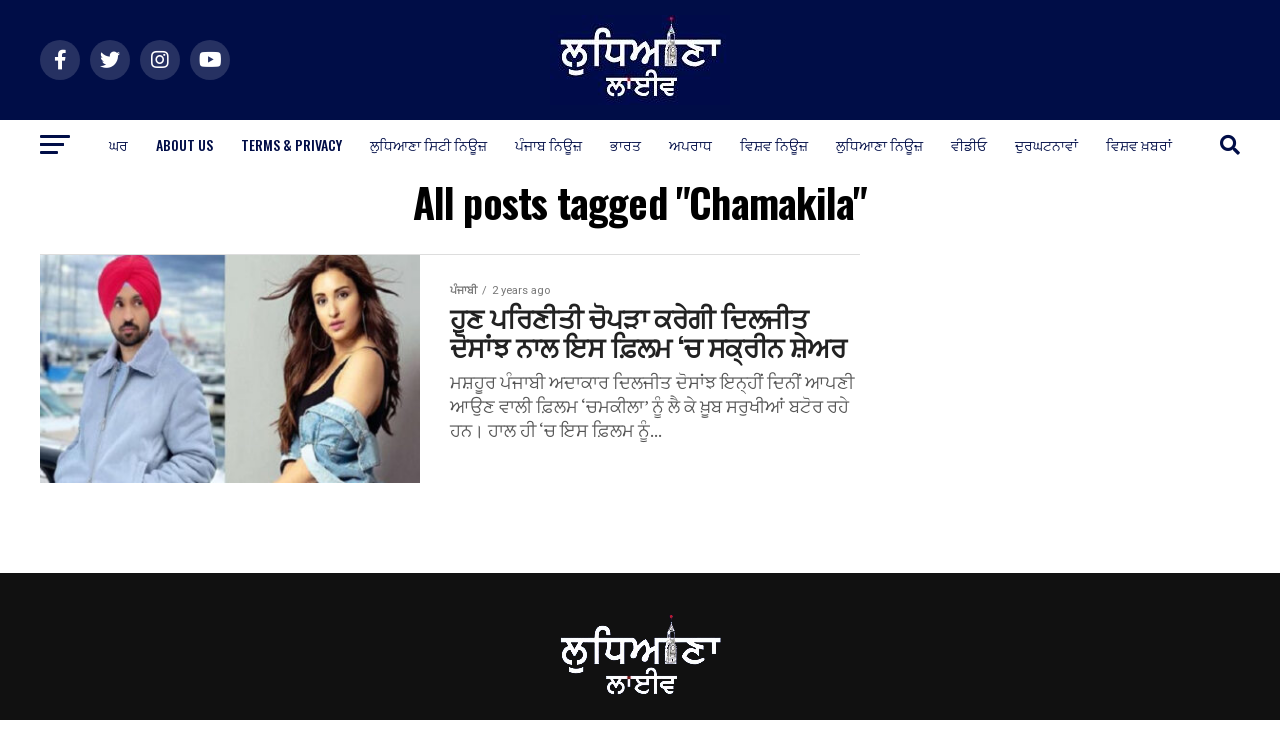

--- FILE ---
content_type: text/html; charset=UTF-8
request_url: https://www.punjabi.ludhianalivenews.com/tag/chamakila/
body_size: 15787
content:
<!DOCTYPE html>
<html lang="en-US">
<head>
<meta charset="UTF-8" >
<meta name="viewport" id="viewport" content="width=device-width, initial-scale=1.0, maximum-scale=1.0, minimum-scale=1.0, user-scalable=no" />
<link rel="pingback" href="https://www.punjabi.ludhianalivenews.com/xmlrpc.php" />
<meta property="og:description" content="ਲੁਧਿਆਣਾ ਨਿਊਜ਼, ਲੁਧਿਆਣਾ, ਹਿੰਦੀ ਵਿਚ ਤਾਜ਼ਾ ਖ਼ਬਰਾਂ, ਲੁਧਿਆਣਾ, ਪੰਜਾਬੀ ਵਿਚ ਟ੍ਰੇਕਿੰਗ ਨਿਊਜ਼, ਲੁਧਿਆਣਾ ਨਿਊਜ਼" />
<meta name='robots' content='index, follow, max-image-preview:large, max-snippet:-1, max-video-preview:-1' />
<!-- This site is optimized with the Yoast SEO plugin v23.4 - https://yoast.com/wordpress/plugins/seo/ -->
<title>Chamakila Archives - Ludhiana Live</title>
<link rel="canonical" href="https://www.punjabi.ludhianalivenews.com/tag/chamakila/" />
<meta property="og:locale" content="en_US" />
<meta property="og:type" content="article" />
<meta property="og:title" content="Chamakila Archives - Ludhiana Live" />
<meta property="og:url" content="https://www.punjabi.ludhianalivenews.com/tag/chamakila/" />
<meta property="og:site_name" content="Ludhiana Live" />
<meta name="twitter:card" content="summary_large_image" />
<script type="application/ld+json" class="yoast-schema-graph">{"@context":"https://schema.org","@graph":[{"@type":"CollectionPage","@id":"https://www.punjabi.ludhianalivenews.com/tag/chamakila/","url":"https://www.punjabi.ludhianalivenews.com/tag/chamakila/","name":"Chamakila Archives - Ludhiana Live","isPartOf":{"@id":"https://www.punjabi.ludhianalivenews.com/#website"},"primaryImageOfPage":{"@id":"https://www.punjabi.ludhianalivenews.com/tag/chamakila/#primaryimage"},"image":{"@id":"https://www.punjabi.ludhianalivenews.com/tag/chamakila/#primaryimage"},"thumbnailUrl":"https://www.punjabi.ludhianalivenews.com/wp-content/uploads/2022/12/12-2.jpg","breadcrumb":{"@id":"https://www.punjabi.ludhianalivenews.com/tag/chamakila/#breadcrumb"},"inLanguage":"en-US"},{"@type":"ImageObject","inLanguage":"en-US","@id":"https://www.punjabi.ludhianalivenews.com/tag/chamakila/#primaryimage","url":"https://www.punjabi.ludhianalivenews.com/wp-content/uploads/2022/12/12-2.jpg","contentUrl":"https://www.punjabi.ludhianalivenews.com/wp-content/uploads/2022/12/12-2.jpg","width":600,"height":400,"caption":"Now Parineeti Chopra will share the screen with Diljit Dosanjh in this film"},{"@type":"BreadcrumbList","@id":"https://www.punjabi.ludhianalivenews.com/tag/chamakila/#breadcrumb","itemListElement":[{"@type":"ListItem","position":1,"name":"Home","item":"https://www.punjabi.ludhianalivenews.com/"},{"@type":"ListItem","position":2,"name":"Chamakila"}]},{"@type":"WebSite","@id":"https://www.punjabi.ludhianalivenews.com/#website","url":"https://www.punjabi.ludhianalivenews.com/","name":"Ludhiana Live","description":"ਲੁਧਿਆਣਾ ਨਿਊਜ਼, ਲੁਧਿਆਣਾ, ਹਿੰਦੀ ਵਿਚ ਤਾਜ਼ਾ ਖ਼ਬਰਾਂ, ਲੁਧਿਆਣਾ, ਪੰਜਾਬੀ ਵਿਚ ਟ੍ਰੇਕਿੰਗ ਨਿਊਜ਼, ਲੁਧਿਆਣਾ ਨਿਊਜ਼","potentialAction":[{"@type":"SearchAction","target":{"@type":"EntryPoint","urlTemplate":"https://www.punjabi.ludhianalivenews.com/?s={search_term_string}"},"query-input":{"@type":"PropertyValueSpecification","valueRequired":true,"valueName":"search_term_string"}}],"inLanguage":"en-US"}]}</script>
<!-- / Yoast SEO plugin. -->
<link rel='dns-prefetch' href='//fonts.googleapis.com' />
<link rel="alternate" type="application/rss+xml" title="Ludhiana Live &raquo; Feed" href="https://www.punjabi.ludhianalivenews.com/feed/" />
<link rel="alternate" type="application/rss+xml" title="Ludhiana Live &raquo; Chamakila Tag Feed" href="https://www.punjabi.ludhianalivenews.com/tag/chamakila/feed/" />
<!-- <link rel='stylesheet' id='wp-block-library-css' href='https://www.punjabi.ludhianalivenews.com/wp-includes/css/dist/block-library/style.min.css?ver=6.6.2' type='text/css' media='all' /> -->
<link rel="stylesheet" type="text/css" href="//www.punjabi.ludhianalivenews.com/wp-content/cache/wpfc-minified/ke2et0vs/pk6d.css" media="all"/>
<style id='classic-theme-styles-inline-css' type='text/css'>
/*! This file is auto-generated */
.wp-block-button__link{color:#fff;background-color:#32373c;border-radius:9999px;box-shadow:none;text-decoration:none;padding:calc(.667em + 2px) calc(1.333em + 2px);font-size:1.125em}.wp-block-file__button{background:#32373c;color:#fff;text-decoration:none}
</style>
<style id='global-styles-inline-css' type='text/css'>
:root{--wp--preset--aspect-ratio--square: 1;--wp--preset--aspect-ratio--4-3: 4/3;--wp--preset--aspect-ratio--3-4: 3/4;--wp--preset--aspect-ratio--3-2: 3/2;--wp--preset--aspect-ratio--2-3: 2/3;--wp--preset--aspect-ratio--16-9: 16/9;--wp--preset--aspect-ratio--9-16: 9/16;--wp--preset--color--black: #000000;--wp--preset--color--cyan-bluish-gray: #abb8c3;--wp--preset--color--white: #ffffff;--wp--preset--color--pale-pink: #f78da7;--wp--preset--color--vivid-red: #cf2e2e;--wp--preset--color--luminous-vivid-orange: #ff6900;--wp--preset--color--luminous-vivid-amber: #fcb900;--wp--preset--color--light-green-cyan: #7bdcb5;--wp--preset--color--vivid-green-cyan: #00d084;--wp--preset--color--pale-cyan-blue: #8ed1fc;--wp--preset--color--vivid-cyan-blue: #0693e3;--wp--preset--color--vivid-purple: #9b51e0;--wp--preset--color--: #444;--wp--preset--gradient--vivid-cyan-blue-to-vivid-purple: linear-gradient(135deg,rgba(6,147,227,1) 0%,rgb(155,81,224) 100%);--wp--preset--gradient--light-green-cyan-to-vivid-green-cyan: linear-gradient(135deg,rgb(122,220,180) 0%,rgb(0,208,130) 100%);--wp--preset--gradient--luminous-vivid-amber-to-luminous-vivid-orange: linear-gradient(135deg,rgba(252,185,0,1) 0%,rgba(255,105,0,1) 100%);--wp--preset--gradient--luminous-vivid-orange-to-vivid-red: linear-gradient(135deg,rgba(255,105,0,1) 0%,rgb(207,46,46) 100%);--wp--preset--gradient--very-light-gray-to-cyan-bluish-gray: linear-gradient(135deg,rgb(238,238,238) 0%,rgb(169,184,195) 100%);--wp--preset--gradient--cool-to-warm-spectrum: linear-gradient(135deg,rgb(74,234,220) 0%,rgb(151,120,209) 20%,rgb(207,42,186) 40%,rgb(238,44,130) 60%,rgb(251,105,98) 80%,rgb(254,248,76) 100%);--wp--preset--gradient--blush-light-purple: linear-gradient(135deg,rgb(255,206,236) 0%,rgb(152,150,240) 100%);--wp--preset--gradient--blush-bordeaux: linear-gradient(135deg,rgb(254,205,165) 0%,rgb(254,45,45) 50%,rgb(107,0,62) 100%);--wp--preset--gradient--luminous-dusk: linear-gradient(135deg,rgb(255,203,112) 0%,rgb(199,81,192) 50%,rgb(65,88,208) 100%);--wp--preset--gradient--pale-ocean: linear-gradient(135deg,rgb(255,245,203) 0%,rgb(182,227,212) 50%,rgb(51,167,181) 100%);--wp--preset--gradient--electric-grass: linear-gradient(135deg,rgb(202,248,128) 0%,rgb(113,206,126) 100%);--wp--preset--gradient--midnight: linear-gradient(135deg,rgb(2,3,129) 0%,rgb(40,116,252) 100%);--wp--preset--font-size--small: 13px;--wp--preset--font-size--medium: 20px;--wp--preset--font-size--large: 36px;--wp--preset--font-size--x-large: 42px;--wp--preset--spacing--20: 0.44rem;--wp--preset--spacing--30: 0.67rem;--wp--preset--spacing--40: 1rem;--wp--preset--spacing--50: 1.5rem;--wp--preset--spacing--60: 2.25rem;--wp--preset--spacing--70: 3.38rem;--wp--preset--spacing--80: 5.06rem;--wp--preset--shadow--natural: 6px 6px 9px rgba(0, 0, 0, 0.2);--wp--preset--shadow--deep: 12px 12px 50px rgba(0, 0, 0, 0.4);--wp--preset--shadow--sharp: 6px 6px 0px rgba(0, 0, 0, 0.2);--wp--preset--shadow--outlined: 6px 6px 0px -3px rgba(255, 255, 255, 1), 6px 6px rgba(0, 0, 0, 1);--wp--preset--shadow--crisp: 6px 6px 0px rgba(0, 0, 0, 1);}:where(.is-layout-flex){gap: 0.5em;}:where(.is-layout-grid){gap: 0.5em;}body .is-layout-flex{display: flex;}.is-layout-flex{flex-wrap: wrap;align-items: center;}.is-layout-flex > :is(*, div){margin: 0;}body .is-layout-grid{display: grid;}.is-layout-grid > :is(*, div){margin: 0;}:where(.wp-block-columns.is-layout-flex){gap: 2em;}:where(.wp-block-columns.is-layout-grid){gap: 2em;}:where(.wp-block-post-template.is-layout-flex){gap: 1.25em;}:where(.wp-block-post-template.is-layout-grid){gap: 1.25em;}.has-black-color{color: var(--wp--preset--color--black) !important;}.has-cyan-bluish-gray-color{color: var(--wp--preset--color--cyan-bluish-gray) !important;}.has-white-color{color: var(--wp--preset--color--white) !important;}.has-pale-pink-color{color: var(--wp--preset--color--pale-pink) !important;}.has-vivid-red-color{color: var(--wp--preset--color--vivid-red) !important;}.has-luminous-vivid-orange-color{color: var(--wp--preset--color--luminous-vivid-orange) !important;}.has-luminous-vivid-amber-color{color: var(--wp--preset--color--luminous-vivid-amber) !important;}.has-light-green-cyan-color{color: var(--wp--preset--color--light-green-cyan) !important;}.has-vivid-green-cyan-color{color: var(--wp--preset--color--vivid-green-cyan) !important;}.has-pale-cyan-blue-color{color: var(--wp--preset--color--pale-cyan-blue) !important;}.has-vivid-cyan-blue-color{color: var(--wp--preset--color--vivid-cyan-blue) !important;}.has-vivid-purple-color{color: var(--wp--preset--color--vivid-purple) !important;}.has-black-background-color{background-color: var(--wp--preset--color--black) !important;}.has-cyan-bluish-gray-background-color{background-color: var(--wp--preset--color--cyan-bluish-gray) !important;}.has-white-background-color{background-color: var(--wp--preset--color--white) !important;}.has-pale-pink-background-color{background-color: var(--wp--preset--color--pale-pink) !important;}.has-vivid-red-background-color{background-color: var(--wp--preset--color--vivid-red) !important;}.has-luminous-vivid-orange-background-color{background-color: var(--wp--preset--color--luminous-vivid-orange) !important;}.has-luminous-vivid-amber-background-color{background-color: var(--wp--preset--color--luminous-vivid-amber) !important;}.has-light-green-cyan-background-color{background-color: var(--wp--preset--color--light-green-cyan) !important;}.has-vivid-green-cyan-background-color{background-color: var(--wp--preset--color--vivid-green-cyan) !important;}.has-pale-cyan-blue-background-color{background-color: var(--wp--preset--color--pale-cyan-blue) !important;}.has-vivid-cyan-blue-background-color{background-color: var(--wp--preset--color--vivid-cyan-blue) !important;}.has-vivid-purple-background-color{background-color: var(--wp--preset--color--vivid-purple) !important;}.has-black-border-color{border-color: var(--wp--preset--color--black) !important;}.has-cyan-bluish-gray-border-color{border-color: var(--wp--preset--color--cyan-bluish-gray) !important;}.has-white-border-color{border-color: var(--wp--preset--color--white) !important;}.has-pale-pink-border-color{border-color: var(--wp--preset--color--pale-pink) !important;}.has-vivid-red-border-color{border-color: var(--wp--preset--color--vivid-red) !important;}.has-luminous-vivid-orange-border-color{border-color: var(--wp--preset--color--luminous-vivid-orange) !important;}.has-luminous-vivid-amber-border-color{border-color: var(--wp--preset--color--luminous-vivid-amber) !important;}.has-light-green-cyan-border-color{border-color: var(--wp--preset--color--light-green-cyan) !important;}.has-vivid-green-cyan-border-color{border-color: var(--wp--preset--color--vivid-green-cyan) !important;}.has-pale-cyan-blue-border-color{border-color: var(--wp--preset--color--pale-cyan-blue) !important;}.has-vivid-cyan-blue-border-color{border-color: var(--wp--preset--color--vivid-cyan-blue) !important;}.has-vivid-purple-border-color{border-color: var(--wp--preset--color--vivid-purple) !important;}.has-vivid-cyan-blue-to-vivid-purple-gradient-background{background: var(--wp--preset--gradient--vivid-cyan-blue-to-vivid-purple) !important;}.has-light-green-cyan-to-vivid-green-cyan-gradient-background{background: var(--wp--preset--gradient--light-green-cyan-to-vivid-green-cyan) !important;}.has-luminous-vivid-amber-to-luminous-vivid-orange-gradient-background{background: var(--wp--preset--gradient--luminous-vivid-amber-to-luminous-vivid-orange) !important;}.has-luminous-vivid-orange-to-vivid-red-gradient-background{background: var(--wp--preset--gradient--luminous-vivid-orange-to-vivid-red) !important;}.has-very-light-gray-to-cyan-bluish-gray-gradient-background{background: var(--wp--preset--gradient--very-light-gray-to-cyan-bluish-gray) !important;}.has-cool-to-warm-spectrum-gradient-background{background: var(--wp--preset--gradient--cool-to-warm-spectrum) !important;}.has-blush-light-purple-gradient-background{background: var(--wp--preset--gradient--blush-light-purple) !important;}.has-blush-bordeaux-gradient-background{background: var(--wp--preset--gradient--blush-bordeaux) !important;}.has-luminous-dusk-gradient-background{background: var(--wp--preset--gradient--luminous-dusk) !important;}.has-pale-ocean-gradient-background{background: var(--wp--preset--gradient--pale-ocean) !important;}.has-electric-grass-gradient-background{background: var(--wp--preset--gradient--electric-grass) !important;}.has-midnight-gradient-background{background: var(--wp--preset--gradient--midnight) !important;}.has-small-font-size{font-size: var(--wp--preset--font-size--small) !important;}.has-medium-font-size{font-size: var(--wp--preset--font-size--medium) !important;}.has-large-font-size{font-size: var(--wp--preset--font-size--large) !important;}.has-x-large-font-size{font-size: var(--wp--preset--font-size--x-large) !important;}
:where(.wp-block-post-template.is-layout-flex){gap: 1.25em;}:where(.wp-block-post-template.is-layout-grid){gap: 1.25em;}
:where(.wp-block-columns.is-layout-flex){gap: 2em;}:where(.wp-block-columns.is-layout-grid){gap: 2em;}
:root :where(.wp-block-pullquote){font-size: 1.5em;line-height: 1.6;}
</style>
<!-- <link rel='stylesheet' id='contact-form-7-css' href='https://www.punjabi.ludhianalivenews.com/wp-content/plugins/contact-form-7/includes/css/styles.css?ver=5.9.8' type='text/css' media='all' /> -->
<!-- <link rel='stylesheet' id='mvp-custom-style-css' href='https://www.punjabi.ludhianalivenews.com/wp-content/themes/zox-news/zox-news/style.css?ver=6.6.2' type='text/css' media='all' /> -->
<link rel="stylesheet" type="text/css" href="//www.punjabi.ludhianalivenews.com/wp-content/cache/wpfc-minified/9kpobnax/pkog.css" media="all"/>
<style id='mvp-custom-style-inline-css' type='text/css'>
#mvp-wallpaper {
background: url() no-repeat 50% 0;
}
#mvp-foot-copy a {
color: #0be6af;
}
#mvp-content-main p a,
#mvp-content-main ul a,
#mvp-content-main ol a,
.mvp-post-add-main p a,
.mvp-post-add-main ul a,
.mvp-post-add-main ol a {
box-shadow: inset 0 -4px 0 #0be6af;
}
#mvp-content-main p a:hover,
#mvp-content-main ul a:hover,
#mvp-content-main ol a:hover,
.mvp-post-add-main p a:hover,
.mvp-post-add-main ul a:hover,
.mvp-post-add-main ol a:hover {
background: #0be6af;
}
a,
a:visited,
.post-info-name a,
.woocommerce .woocommerce-breadcrumb a {
color: #ff005b;
}
#mvp-side-wrap a:hover {
color: #ff005b;
}
.mvp-fly-top:hover,
.mvp-vid-box-wrap,
ul.mvp-soc-mob-list li.mvp-soc-mob-com {
background: #0cbae6;
}
nav.mvp-fly-nav-menu ul li.menu-item-has-children:after,
.mvp-feat1-left-wrap span.mvp-cd-cat,
.mvp-widget-feat1-top-story span.mvp-cd-cat,
.mvp-widget-feat2-left-cont span.mvp-cd-cat,
.mvp-widget-dark-feat span.mvp-cd-cat,
.mvp-widget-dark-sub span.mvp-cd-cat,
.mvp-vid-wide-text span.mvp-cd-cat,
.mvp-feat2-top-text span.mvp-cd-cat,
.mvp-feat3-main-story span.mvp-cd-cat,
.mvp-feat3-sub-text span.mvp-cd-cat,
.mvp-feat4-main-text span.mvp-cd-cat,
.woocommerce-message:before,
.woocommerce-info:before,
.woocommerce-message:before {
color: #0cbae6;
}
#searchform input,
.mvp-authors-name {
border-bottom: 1px solid #0cbae6;
}
.mvp-fly-top:hover {
border-top: 1px solid #0cbae6;
border-left: 1px solid #0cbae6;
border-bottom: 1px solid #0cbae6;
}
.woocommerce .widget_price_filter .ui-slider .ui-slider-handle,
.woocommerce #respond input#submit.alt,
.woocommerce a.button.alt,
.woocommerce button.button.alt,
.woocommerce input.button.alt,
.woocommerce #respond input#submit.alt:hover,
.woocommerce a.button.alt:hover,
.woocommerce button.button.alt:hover,
.woocommerce input.button.alt:hover {
background-color: #0cbae6;
}
.woocommerce-error,
.woocommerce-info,
.woocommerce-message {
border-top-color: #0cbae6;
}
ul.mvp-feat1-list-buts li.active span.mvp-feat1-list-but,
span.mvp-widget-home-title,
span.mvp-post-cat,
span.mvp-feat1-pop-head {
background: #ff005b;
}
.woocommerce span.onsale {
background-color: #ff005b;
}
.mvp-widget-feat2-side-more-but,
.woocommerce .star-rating span:before,
span.mvp-prev-next-label,
.mvp-cat-date-wrap .sticky {
color: #ff005b !important;
}
#mvp-main-nav-top,
#mvp-fly-wrap,
.mvp-soc-mob-right,
#mvp-main-nav-small-cont {
background: #000d47;
}
#mvp-main-nav-small .mvp-fly-but-wrap span,
#mvp-main-nav-small .mvp-search-but-wrap span,
.mvp-nav-top-left .mvp-fly-but-wrap span,
#mvp-fly-wrap .mvp-fly-but-wrap span {
background: #555555;
}
.mvp-nav-top-right .mvp-nav-search-but,
span.mvp-fly-soc-head,
.mvp-soc-mob-right i,
#mvp-main-nav-small span.mvp-nav-search-but,
#mvp-main-nav-small .mvp-nav-menu ul li a  {
color: #555555;
}
#mvp-main-nav-small .mvp-nav-menu ul li.menu-item-has-children a:after {
border-color: #555555 transparent transparent transparent;
}
#mvp-nav-top-wrap span.mvp-nav-search-but:hover,
#mvp-main-nav-small span.mvp-nav-search-but:hover {
color: #0be6af;
}
#mvp-nav-top-wrap .mvp-fly-but-wrap:hover span,
#mvp-main-nav-small .mvp-fly-but-wrap:hover span,
span.mvp-woo-cart-num:hover {
background: #0be6af;
}
#mvp-main-nav-bot-cont {
background: #ffffff;
}
#mvp-nav-bot-wrap .mvp-fly-but-wrap span,
#mvp-nav-bot-wrap .mvp-search-but-wrap span {
background: #000d47;
}
#mvp-nav-bot-wrap span.mvp-nav-search-but,
#mvp-nav-bot-wrap .mvp-nav-menu ul li a {
color: #000d47;
}
#mvp-nav-bot-wrap .mvp-nav-menu ul li.menu-item-has-children a:after {
border-color: #000d47 transparent transparent transparent;
}
.mvp-nav-menu ul li:hover a {
border-bottom: 5px solid #0be6af;
}
#mvp-nav-bot-wrap .mvp-fly-but-wrap:hover span {
background: #0be6af;
}
#mvp-nav-bot-wrap span.mvp-nav-search-but:hover {
color: #0be6af;
}
body,
.mvp-feat1-feat-text p,
.mvp-feat2-top-text p,
.mvp-feat3-main-text p,
.mvp-feat3-sub-text p,
#searchform input,
.mvp-author-info-text,
span.mvp-post-excerpt,
.mvp-nav-menu ul li ul.sub-menu li a,
nav.mvp-fly-nav-menu ul li a,
.mvp-ad-label,
span.mvp-feat-caption,
.mvp-post-tags a,
.mvp-post-tags a:visited,
span.mvp-author-box-name a,
#mvp-author-box-text p,
.mvp-post-gallery-text p,
ul.mvp-soc-mob-list li span,
#comments,
h3#reply-title,
h2.comments,
#mvp-foot-copy p,
span.mvp-fly-soc-head,
.mvp-post-tags-header,
span.mvp-prev-next-label,
span.mvp-post-add-link-but,
#mvp-comments-button a,
#mvp-comments-button span.mvp-comment-but-text,
.woocommerce ul.product_list_widget span.product-title,
.woocommerce ul.product_list_widget li a,
.woocommerce #reviews #comments ol.commentlist li .comment-text p.meta,
.woocommerce div.product p.price,
.woocommerce div.product p.price ins,
.woocommerce div.product p.price del,
.woocommerce ul.products li.product .price del,
.woocommerce ul.products li.product .price ins,
.woocommerce ul.products li.product .price,
.woocommerce #respond input#submit,
.woocommerce a.button,
.woocommerce button.button,
.woocommerce input.button,
.woocommerce .widget_price_filter .price_slider_amount .button,
.woocommerce span.onsale,
.woocommerce-review-link,
#woo-content p.woocommerce-result-count,
.woocommerce div.product .woocommerce-tabs ul.tabs li a,
a.mvp-inf-more-but,
span.mvp-cont-read-but,
span.mvp-cd-cat,
span.mvp-cd-date,
.mvp-feat4-main-text p,
span.mvp-woo-cart-num,
span.mvp-widget-home-title2,
.wp-caption,
#mvp-content-main p.wp-caption-text,
.gallery-caption,
.mvp-post-add-main p.wp-caption-text,
#bbpress-forums,
#bbpress-forums p,
.protected-post-form input,
#mvp-feat6-text p {
font-family: 'Roboto', sans-serif;
}
.mvp-blog-story-text p,
span.mvp-author-page-desc,
#mvp-404 p,
.mvp-widget-feat1-bot-text p,
.mvp-widget-feat2-left-text p,
.mvp-flex-story-text p,
.mvp-search-text p,
#mvp-content-main p,
.mvp-post-add-main p,
#mvp-content-main ul li,
#mvp-content-main ol li,
.rwp-summary,
.rwp-u-review__comment,
.mvp-feat5-mid-main-text p,
.mvp-feat5-small-main-text p,
#mvp-content-main .wp-block-button__link,
.wp-block-audio figcaption,
.wp-block-video figcaption,
.wp-block-embed figcaption,
.wp-block-verse pre,
pre.wp-block-verse {
font-family: 'PT Serif', sans-serif;
}
.mvp-nav-menu ul li a,
#mvp-foot-menu ul li a {
font-family: 'Oswald', sans-serif;
}
.mvp-feat1-sub-text h2,
.mvp-feat1-pop-text h2,
.mvp-feat1-list-text h2,
.mvp-widget-feat1-top-text h2,
.mvp-widget-feat1-bot-text h2,
.mvp-widget-dark-feat-text h2,
.mvp-widget-dark-sub-text h2,
.mvp-widget-feat2-left-text h2,
.mvp-widget-feat2-right-text h2,
.mvp-blog-story-text h2,
.mvp-flex-story-text h2,
.mvp-vid-wide-more-text p,
.mvp-prev-next-text p,
.mvp-related-text,
.mvp-post-more-text p,
h2.mvp-authors-latest a,
.mvp-feat2-bot-text h2,
.mvp-feat3-sub-text h2,
.mvp-feat3-main-text h2,
.mvp-feat4-main-text h2,
.mvp-feat5-text h2,
.mvp-feat5-mid-main-text h2,
.mvp-feat5-small-main-text h2,
.mvp-feat5-mid-sub-text h2,
#mvp-feat6-text h2,
.alp-related-posts-wrapper .alp-related-post .post-title {
font-family: 'Oswald', sans-serif;
}
.mvp-feat2-top-text h2,
.mvp-feat1-feat-text h2,
h1.mvp-post-title,
h1.mvp-post-title-wide,
.mvp-drop-nav-title h4,
#mvp-content-main blockquote p,
.mvp-post-add-main blockquote p,
#mvp-content-main p.has-large-font-size,
#mvp-404 h1,
#woo-content h1.page-title,
.woocommerce div.product .product_title,
.woocommerce ul.products li.product h3,
.alp-related-posts .current .post-title {
font-family: 'Oswald', sans-serif;
}
span.mvp-feat1-pop-head,
.mvp-feat1-pop-text:before,
span.mvp-feat1-list-but,
span.mvp-widget-home-title,
.mvp-widget-feat2-side-more,
span.mvp-post-cat,
span.mvp-page-head,
h1.mvp-author-top-head,
.mvp-authors-name,
#mvp-content-main h1,
#mvp-content-main h2,
#mvp-content-main h3,
#mvp-content-main h4,
#mvp-content-main h5,
#mvp-content-main h6,
.woocommerce .related h2,
.woocommerce div.product .woocommerce-tabs .panel h2,
.woocommerce div.product .product_title,
.mvp-feat5-side-list .mvp-feat1-list-img:after {
font-family: 'Roboto', sans-serif;
}
.mvp-nav-links {
display: none;
}
.alp-advert {
display: none;
}
.alp-related-posts-wrapper .alp-related-posts .current {
margin: 0 0 10px;
}
</style>
<!-- <link rel='stylesheet' id='mvp-reset-css' href='https://www.punjabi.ludhianalivenews.com/wp-content/themes/zox-news/zox-news/css/reset.css?ver=6.6.2' type='text/css' media='all' /> -->
<!-- <link rel='stylesheet' id='fontawesome-css' href='https://www.punjabi.ludhianalivenews.com/wp-content/themes/zox-news/zox-news/font-awesome/css/all.css?ver=6.6.2' type='text/css' media='all' /> -->
<link rel="stylesheet" type="text/css" href="//www.punjabi.ludhianalivenews.com/wp-content/cache/wpfc-minified/31fndpsx/pk6d.css" media="all"/>
<link rel='stylesheet' id='mvp-fonts-css' href='//fonts.googleapis.com/css?family=Roboto%3A300%2C400%2C700%2C900%7COswald%3A400%2C700%7CAdvent+Pro%3A700%7COpen+Sans%3A700%7CAnton%3A400Oswald%3A100%2C200%2C300%2C400%2C500%2C600%2C700%2C800%2C900%7COswald%3A100%2C200%2C300%2C400%2C500%2C600%2C700%2C800%2C900%7CRoboto%3A100%2C200%2C300%2C400%2C500%2C600%2C700%2C800%2C900%7CRoboto%3A100%2C200%2C300%2C400%2C500%2C600%2C700%2C800%2C900%7CPT+Serif%3A100%2C200%2C300%2C400%2C500%2C600%2C700%2C800%2C900%7COswald%3A100%2C200%2C300%2C400%2C500%2C600%2C700%2C800%2C900%26subset%3Dlatin%2Clatin-ext%2Ccyrillic%2Ccyrillic-ext%2Cgreek-ext%2Cgreek%2Cvietnamese' type='text/css' media='all' />
<!-- <link rel='stylesheet' id='mvp-media-queries-css' href='https://www.punjabi.ludhianalivenews.com/wp-content/themes/zox-news/zox-news/css/media-queries.css?ver=6.6.2' type='text/css' media='all' /> -->
<!-- <link rel='stylesheet' id='osny-nightmode-night_mode_wp-css' href='https://www.punjabi.ludhianalivenews.com/wp-content/plugins/night-mode/assets/css/night_mode_wp.css?ver=6.1.0' type='text/css' media='all' /> -->
<script src='//www.punjabi.ludhianalivenews.com/wp-content/cache/wpfc-minified/fpcymtwk/pkog.js' type="text/javascript"></script>
<!-- <script type="text/javascript" src="https://www.punjabi.ludhianalivenews.com/wp-includes/js/jquery/jquery.min.js?ver=3.7.1" id="jquery-core-js"></script> -->
<!-- <script type="text/javascript" src="https://www.punjabi.ludhianalivenews.com/wp-includes/js/jquery/jquery-migrate.min.js?ver=3.4.1" id="jquery-migrate-js"></script> -->
<!-- <script type="text/javascript" src="https://www.punjabi.ludhianalivenews.com/wp-content/plugins/night-mode/assets/js/night_mode_wp.min.js?ver=6.1.0" id="osny-nightmode-night_mode_wp-js"></script> -->
<link rel="https://api.w.org/" href="https://www.punjabi.ludhianalivenews.com/wp-json/" /><link rel="alternate" title="JSON" type="application/json" href="https://www.punjabi.ludhianalivenews.com/wp-json/wp/v2/tags/35826" /><link rel="EditURI" type="application/rsd+xml" title="RSD" href="https://www.punjabi.ludhianalivenews.com/xmlrpc.php?rsd" />
<meta name="generator" content="WordPress 6.6.2" />
<meta property="fb:app_id" content="2283932011845729"/>
<script>
var nightmode_text_color="#fff";
var nightmode_link_color="#fff";
var nightmode_toggle_icons="off";
var switch_on_color="#13bf11";
var switch_off_color="#fff";
var nightmode_background_color="#202124";
var switch_button_on_color="#fff";
var switch_button_off_color="#fff";
var nightmode_img_opacity="off";
var nightmode_img_filter="off";
var header_footer_color="#2A2B2E";
var keep_on_with_navigating="on";
var switch_size="small";
var disqus_bg_color="#459BE6";
var remember_status="on";
var switch_only_for_some_elements="off";
var only_for_some_elements="";
</script>
<link rel="icon" href="https://www.punjabi.ludhianalivenews.com/wp-content/uploads/2019/07/favi.png" sizes="32x32" />
<link rel="icon" href="https://www.punjabi.ludhianalivenews.com/wp-content/uploads/2019/07/favi.png" sizes="192x192" />
<link rel="apple-touch-icon" href="https://www.punjabi.ludhianalivenews.com/wp-content/uploads/2019/07/favi.png" />
<meta name="msapplication-TileImage" content="https://www.punjabi.ludhianalivenews.com/wp-content/uploads/2019/07/favi.png" />
</head>
<body data-rsssl=1 class="archive tag tag-chamakila tag-35826 wp-embed-responsive">
<div id="mvp-fly-wrap">
<div id="mvp-fly-menu-top" class="left relative">
<div class="mvp-fly-top-out left relative">
<div class="mvp-fly-top-in">
<div id="mvp-fly-logo" class="left relative">
<a href="https://www.punjabi.ludhianalivenews.com/"><img src="https://www.punjabi.ludhianalivenews.com/wp-content/uploads/2022/06/Punjabi1212.jpg" alt="Ludhiana Live" data-rjs="2" /></a>
</div><!--mvp-fly-logo-->
</div><!--mvp-fly-top-in-->
<div class="mvp-fly-but-wrap mvp-fly-but-menu mvp-fly-but-click">
<span></span>
<span></span>
<span></span>
<span></span>
</div><!--mvp-fly-but-wrap-->
</div><!--mvp-fly-top-out-->
</div><!--mvp-fly-menu-top-->
<div id="mvp-fly-menu-wrap">
<nav class="mvp-fly-nav-menu left relative">
<div class="menu"><ul>
<li class="page_item page-item-258923"><a href="https://www.punjabi.ludhianalivenews.com/about-us/">About Us</a></li>
<li class="page_item page-item-203146"><a href="https://www.punjabi.ludhianalivenews.com/blog/">blog</a></li>
<li class="page_item page-item-258993"><a href="https://www.punjabi.ludhianalivenews.com/corrections-policy/">Corrections Policy</a></li>
<li class="page_item page-item-188306"><a href="https://www.punjabi.ludhianalivenews.com/editorial-staff/">Editorial staff</a></li>
<li class="page_item page-item-259008"><a href="https://www.punjabi.ludhianalivenews.com/ethics-policy/">Ethics Policy</a></li>
<li class="page_item page-item-258988"><a href="https://www.punjabi.ludhianalivenews.com/fact-checking-policy/">Fact Checking Policy</a></li>
<li class="page_item page-item-187669"><a href="https://www.punjabi.ludhianalivenews.com/">Home</a></li>
<li class="page_item page-item-258996"><a href="https://www.punjabi.ludhianalivenews.com/ownership-funding-information/">Ownership &#038; funding information</a></li>
</ul></div>
</nav>
</div><!--mvp-fly-menu-wrap-->
<div id="mvp-fly-soc-wrap">
<span class="mvp-fly-soc-head">Connect with us</span>
<ul class="mvp-fly-soc-list left relative">
<li><a href="https://facebook.com/LudhianaLive/" target="_blank" class="fab fa-facebook-f"></a></li>
<li><a href="https://twitter.com/Ludhianalive" target="_blank" class="fab fa-twitter"></a></li>
<li><a href="https://instagram.com/Ludhianaliveofficial" target="_blank" class="fab fa-instagram"></a></li>
<li><a href="https://www.youtube.com/c/ludhianalive/" target="_blank" class="fab fa-youtube"></a></li>
</ul>
</div><!--mvp-fly-soc-wrap-->
</div><!--mvp-fly-wrap-->	<div id="mvp-site" class="left relative">
<div id="mvp-search-wrap">
<div id="mvp-search-box">
<form method="get" id="searchform" action="https://www.punjabi.ludhianalivenews.com/">
<input type="text" name="s" id="s" value="Search" onfocus='if (this.value == "Search") { this.value = ""; }' onblur='if (this.value == "") { this.value = "Search"; }' />
<input type="hidden" id="searchsubmit" value="Search" />
</form>			</div><!--mvp-search-box-->
<div class="mvp-search-but-wrap mvp-search-click">
<span></span>
<span></span>
</div><!--mvp-search-but-wrap-->
</div><!--mvp-search-wrap-->
<div id="mvp-site-wall" class="left relative">
<div id="mvp-leader-wrap">
<!-- Revive Adserver Asynchronous JS Tag - Generated with Revive Adserver v5.4.1 -->
<ins data-revive-zoneid="1" data-revive-id="c68f2472e3e3976e9414c11799c3ba4a"></ins>
<script async src="//ads.ludhianalive.com/www/delivery/asyncjs.php"></script>				</div><!--mvp-leader-wrap-->
<div id="mvp-site-main" class="left relative">
<header id="mvp-main-head-wrap" class="left relative">
<nav id="mvp-main-nav-wrap" class="left relative">
<div id="mvp-main-nav-top" class="left relative">
<div class="mvp-main-box">
<div id="mvp-nav-top-wrap" class="left relative">
<div class="mvp-nav-top-right-out left relative">
<div class="mvp-nav-top-right-in">
<div class="mvp-nav-top-cont left relative">
<div class="mvp-nav-top-left-out relative">
<div class="mvp-nav-top-left">
<div class="mvp-nav-soc-wrap">
<a href="https://facebook.com/LudhianaLive/" target="_blank"><span class="mvp-nav-soc-but fab fa-facebook-f"></span></a>
<a href="https://twitter.com/Ludhianalive" target="_blank"><span class="mvp-nav-soc-but fab fa-twitter"></span></a>
<a href="https://instagram.com/Ludhianaliveofficial" target="_blank"><span class="mvp-nav-soc-but fab fa-instagram"></span></a>
<a href="https://www.youtube.com/c/ludhianalive/" target="_blank"><span class="mvp-nav-soc-but fab fa-youtube"></span></a>
</div><!--mvp-nav-soc-wrap-->
<div class="mvp-fly-but-wrap mvp-fly-but-click left relative">
<span></span>
<span></span>
<span></span>
<span></span>
</div><!--mvp-fly-but-wrap-->
</div><!--mvp-nav-top-left-->
<div class="mvp-nav-top-left-in">
<div class="mvp-nav-top-mid left relative" itemscope itemtype="http://schema.org/Organization">
<a class="mvp-nav-logo-reg" itemprop="url" href="https://www.punjabi.ludhianalivenews.com/"><img itemprop="logo" src="https://www.punjabi.ludhianalivenews.com/wp-content/uploads/2022/06/Punjabi1212.jpg" alt="Ludhiana Live" data-rjs="2" /></a>
<a class="mvp-nav-logo-small" href="https://www.punjabi.ludhianalivenews.com/"><img src="https://www.punjabi.ludhianalivenews.com/wp-content/uploads/2022/06/Punjabi1212.jpg" alt="Ludhiana Live" data-rjs="2" /></a>
<h2 class="mvp-logo-title">Ludhiana Live</h2>
</div><!--mvp-nav-top-mid-->
</div><!--mvp-nav-top-left-in-->
</div><!--mvp-nav-top-left-out-->
</div><!--mvp-nav-top-cont-->
</div><!--mvp-nav-top-right-in-->
<div class="mvp-nav-top-right">
<span class="mvp-nav-search-but fa fa-search fa-2 mvp-search-click"></span>
</div><!--mvp-nav-top-right-->
</div><!--mvp-nav-top-right-out-->
</div><!--mvp-nav-top-wrap-->
</div><!--mvp-main-box-->
</div><!--mvp-main-nav-top-->
<div id="mvp-main-nav-bot" class="left relative">
<div id="mvp-main-nav-bot-cont" class="left">
<div class="mvp-main-box">
<div id="mvp-nav-bot-wrap" class="left">
<div class="mvp-nav-bot-right-out left">
<div class="mvp-nav-bot-right-in">
<div class="mvp-nav-bot-cont left">
<div class="mvp-nav-bot-left-out">
<div class="mvp-nav-bot-left left relative">
<div class="mvp-fly-but-wrap mvp-fly-but-click left relative">
<span></span>
<span></span>
<span></span>
<span></span>
</div><!--mvp-fly-but-wrap-->
</div><!--mvp-nav-bot-left-->
<div class="mvp-nav-bot-left-in">
<div class="mvp-nav-menu left">
<div class="menu-mobile-container"><ul id="menu-mobile" class="menu"><li id="menu-item-188309" class="menu-item menu-item-type-custom menu-item-object-custom menu-item-home menu-item-188309"><a href="https://www.punjabi.ludhianalivenews.com">ਘਰ</a></li>
<li id="menu-item-258927" class="menu-item menu-item-type-post_type menu-item-object-page menu-item-258927"><a href="https://www.punjabi.ludhianalivenews.com/about-us/">About Us</a></li>
<li id="menu-item-258929" class="menu-item menu-item-type-custom menu-item-object-custom menu-item-258929"><a href="https://www.ludhianalivenews.com/privacy/">Terms &#038; Privacy</a></li>
<li id="menu-item-187451" class="menu-item menu-item-type-taxonomy menu-item-object-category menu-item-187451 mvp-mega-dropdown"><a href="https://www.punjabi.ludhianalivenews.com/category/%e0%a8%b2%e0%a9%81%e0%a8%a7%e0%a8%bf%e0%a8%86%e0%a8%a3%e0%a8%be-%e0%a8%b8%e0%a8%bf%e0%a8%9f%e0%a9%80-%e0%a8%a8%e0%a8%bf%e0%a8%8a%e0%a8%9c%e0%a8%bc/">ਲੁਧਿਆਣਾ ਸਿਟੀ ਨਿਊਜ਼</a><div class="mvp-mega-dropdown"><div class="mvp-main-box"><ul class="mvp-mega-list"><li><a href="https://www.punjabi.ludhianalivenews.com/ludhiana-electricians-fortune-shines-overnight/"><div class="mvp-mega-img"><img width="400" height="240" src="https://www.punjabi.ludhianalivenews.com/wp-content/uploads/2025/04/13_27_16540708633-400x240.jpg" class="attachment-mvp-mid-thumb size-mvp-mid-thumb wp-post-image" alt="" decoding="async" fetchpriority="high" srcset="https://www.punjabi.ludhianalivenews.com/wp-content/uploads/2025/04/13_27_16540708633-400x240.jpg 400w, https://www.punjabi.ludhianalivenews.com/wp-content/uploads/2025/04/13_27_16540708633-590x354.jpg 590w" sizes="(max-width: 400px) 100vw, 400px" /></div><p>ਲੁਧਿਆਣਾ ਦੇ ਇਲੈਕਟ੍ਰੀਸ਼ੀਅਨ ਦੀ ਰਾਤੋ-ਰਾਤ ਚਮਕੀ ਕਿਸਮਤ</p></a></li><li><a href="https://www.punjabi.ludhianalivenews.com/big-conspiracy-in-ludhiana-police-took-strict-action-against-3-people/"><div class="mvp-mega-img"><img width="400" height="240" src="https://www.punjabi.ludhianalivenews.com/wp-content/uploads/2025/04/2025_4image_13_43_157840954crimeinsirmaur-ll-400x240.jpg" class="attachment-mvp-mid-thumb size-mvp-mid-thumb wp-post-image" alt="" decoding="async" srcset="https://www.punjabi.ludhianalivenews.com/wp-content/uploads/2025/04/2025_4image_13_43_157840954crimeinsirmaur-ll-400x240.jpg 400w, https://www.punjabi.ludhianalivenews.com/wp-content/uploads/2025/04/2025_4image_13_43_157840954crimeinsirmaur-ll-590x354.jpg 590w" sizes="(max-width: 400px) 100vw, 400px" /></div><p>ਲੁਧਿਆਣਾ &#8216;ਚ ਵੱਡੀ ਸਾਜ਼ਿਸ਼, ਪੁਲਿਸ ਨੇ 3 ਲੋਕਾਂ &#8216;ਤੇ ਕੀਤੀ ਸਖ਼ਤ ਕਾਰਵਾਈ</p></a></li><li><a href="https://www.punjabi.ludhianalivenews.com/traffic-system-in-ludhiana-will-get-a-new-direction-a-big-plan-has-been-made/"><div class="mvp-mega-img"><img width="400" height="240" src="https://www.punjabi.ludhianalivenews.com/wp-content/uploads/2025/04/A-heavy-traffic-jam-during-the-AAP-rally-on-a-road_1732647994100-400x240.jpg" class="attachment-mvp-mid-thumb size-mvp-mid-thumb wp-post-image" alt="" decoding="async" srcset="https://www.punjabi.ludhianalivenews.com/wp-content/uploads/2025/04/A-heavy-traffic-jam-during-the-AAP-rally-on-a-road_1732647994100-400x240.jpg 400w, https://www.punjabi.ludhianalivenews.com/wp-content/uploads/2025/04/A-heavy-traffic-jam-during-the-AAP-rally-on-a-road_1732647994100-1000x600.jpg 1000w, https://www.punjabi.ludhianalivenews.com/wp-content/uploads/2025/04/A-heavy-traffic-jam-during-the-AAP-rally-on-a-road_1732647994100-590x354.jpg 590w" sizes="(max-width: 400px) 100vw, 400px" /></div><p>ਲੁਧਿਆਣਾ &#8216;ਚ ਟ੍ਰੈਫਿਕ ਵਿਵਸਥਾ ਨੂੰ ਮਿਲੇਗੀ ਨਵੀਂ ਦਿਸ਼ਾ, ਬਣਾਈ ਗਈ ਹੈ ਵੱਡੀ ਯੋਜਨਾ</p></a></li><li><a href="https://www.punjabi.ludhianalivenews.com/warning-bell-for-punjab-drivers-new-order-issued-regarding-challans/"><div class="mvp-mega-img"><img width="400" height="240" src="https://www.punjabi.ludhianalivenews.com/wp-content/uploads/2025/04/2025_1image_11_37_356339382onlinechallan-ll-400x240.jpg" class="attachment-mvp-mid-thumb size-mvp-mid-thumb wp-post-image" alt="" decoding="async" srcset="https://www.punjabi.ludhianalivenews.com/wp-content/uploads/2025/04/2025_1image_11_37_356339382onlinechallan-ll-400x240.jpg 400w, https://www.punjabi.ludhianalivenews.com/wp-content/uploads/2025/04/2025_1image_11_37_356339382onlinechallan-ll-590x354.jpg 590w" sizes="(max-width: 400px) 100vw, 400px" /></div><p>ਪੰਜਾਬ ਦੇ ਡਰਾਈਵਰਾਂ ਲਈ ਖਤਰੇ ਦੀ ਘੰਟੀ! ਚਲਾਨ ਸੰਬੰਧੀ ਨਵਾਂ ਆਦੇਸ਼ ਜਾਰੀ</p></a></li><li><a href="https://www.punjabi.ludhianalivenews.com/punjabs-most-talked-about-scam-case-3-officials-and/"><div class="mvp-mega-img"><img width="400" height="240" src="https://www.punjabi.ludhianalivenews.com/wp-content/uploads/2025/04/2025_4image_14_32_201341576scamludhiana-ll-400x240.jpg" class="attachment-mvp-mid-thumb size-mvp-mid-thumb wp-post-image" alt="" decoding="async" srcset="https://www.punjabi.ludhianalivenews.com/wp-content/uploads/2025/04/2025_4image_14_32_201341576scamludhiana-ll-400x240.jpg 400w, https://www.punjabi.ludhianalivenews.com/wp-content/uploads/2025/04/2025_4image_14_32_201341576scamludhiana-ll-590x354.jpg 590w" sizes="(max-width: 400px) 100vw, 400px" /></div><p>ਪੰਜਾਬ ਦਾ ਸਭ ਤੋਂ ਚਰਚਿਤ ਘੁਟਾਲਾ ਮਾਮਲਾ, 3 ਅਧਿਕਾਰੀ ਤੇ &#8230;&#8230;</p></a></li></ul></div></div></li>
<li id="menu-item-187452" class="menu-item menu-item-type-taxonomy menu-item-object-category menu-item-187452 mvp-mega-dropdown"><a href="https://www.punjabi.ludhianalivenews.com/category/%e0%a8%aa%e0%a9%b0%e0%a8%9c%e0%a8%be%e0%a8%ac-%e0%a8%a8%e0%a8%bf%e0%a8%8a%e0%a8%9c%e0%a8%bc/">ਪੰਜਾਬ ਨਿਊਜ਼</a><div class="mvp-mega-dropdown"><div class="mvp-main-box"><ul class="mvp-mega-list"><li><a href="https://www.punjabi.ludhianalivenews.com/a-person-entered-the-house-with-a-revolver-police-registered-a-case/"><div class="mvp-mega-img"><img width="400" height="240" src="https://www.punjabi.ludhianalivenews.com/wp-content/uploads/2025/04/2025_4image_13_06_507568731crime-ll-1-400x240.jpg" class="attachment-mvp-mid-thumb size-mvp-mid-thumb wp-post-image" alt="" decoding="async" srcset="https://www.punjabi.ludhianalivenews.com/wp-content/uploads/2025/04/2025_4image_13_06_507568731crime-ll-1-400x240.jpg 400w, https://www.punjabi.ludhianalivenews.com/wp-content/uploads/2025/04/2025_4image_13_06_507568731crime-ll-1-590x354.jpg 590w" sizes="(max-width: 400px) 100vw, 400px" /></div><p>ਇੱਕ ਵਿਅਕਤੀ ਰਿ/ਵਾਲਵਰ ਲੈ ਕੇ ਘਰ ਵਿੱਚ ਹੋਇਆ ਦਾਖਲ &#8230; ਪੁਲਿਸ ਨੇ ਮਾਮਲਾ ਕੀਤਾ ਦਰਜ</p></a></li><li><a href="https://www.punjabi.ludhianalivenews.com/governments-big-announcement-for-punjab-doctors-last-date-13th-may/"><div class="mvp-mega-img"><img width="400" height="240" src="https://www.punjabi.ludhianalivenews.com/wp-content/uploads/2025/04/The-PCMSA-has-urged-the-Punjab-government-to-recon_1744483373298-400x240.jpg" class="attachment-mvp-mid-thumb size-mvp-mid-thumb wp-post-image" alt="" decoding="async" srcset="https://www.punjabi.ludhianalivenews.com/wp-content/uploads/2025/04/The-PCMSA-has-urged-the-Punjab-government-to-recon_1744483373298-400x240.jpg 400w, https://www.punjabi.ludhianalivenews.com/wp-content/uploads/2025/04/The-PCMSA-has-urged-the-Punjab-government-to-recon_1744483373298-1000x600.jpg 1000w, https://www.punjabi.ludhianalivenews.com/wp-content/uploads/2025/04/The-PCMSA-has-urged-the-Punjab-government-to-recon_1744483373298-590x354.jpg 590w" sizes="(max-width: 400px) 100vw, 400px" /></div><p>ਪੰਜਾਬ ਦੇ ਡਾਕਟਰਾਂ ਲਈ ਸਰਕਾਰ ਦਾ ਵੱਡਾ ਐਲਾਨ, 13 ਮਈ ਆਖਰੀ ਤਾਰੀਖ&#8230;</p></a></li><li><a href="https://www.punjabi.ludhianalivenews.com/chief-minister-mann-calls-cabinet-meeting-for-the-third-time-in-a-month/"><div class="mvp-mega-img"><img width="400" height="240" src="https://www.punjabi.ludhianalivenews.com/wp-content/uploads/2025/04/2025_3image_13_26_298878279punjabcabinet-ll-400x240.jpg" class="attachment-mvp-mid-thumb size-mvp-mid-thumb wp-post-image" alt="" decoding="async" srcset="https://www.punjabi.ludhianalivenews.com/wp-content/uploads/2025/04/2025_3image_13_26_298878279punjabcabinet-ll-400x240.jpg 400w, https://www.punjabi.ludhianalivenews.com/wp-content/uploads/2025/04/2025_3image_13_26_298878279punjabcabinet-ll-590x354.jpg 590w" sizes="(max-width: 400px) 100vw, 400px" /></div><p>ਮੁੱਖ ਮੰਤਰੀ ਮਾਨ ਨੇ ਇੱਕ ਮਹੀਨੇ ਵਿੱਚ ਤੀਜੀ ਵਾਰ ਬੁਲਾਈ ਕੈਬਨਿਟ ਮੀਟਿੰਗ</p></a></li><li><a href="https://www.punjabi.ludhianalivenews.com/after-5-months-of-marriage-the-wife-took-this-step-after-getting-fed-up-with-her-military-husband/"><div class="mvp-mega-img"><img width="400" height="240" src="https://www.punjabi.ludhianalivenews.com/wp-content/uploads/2025/04/2025_4image_14_00_190791127girl-ll-400x240.jpg" class="attachment-mvp-mid-thumb size-mvp-mid-thumb wp-post-image" alt="" decoding="async" srcset="https://www.punjabi.ludhianalivenews.com/wp-content/uploads/2025/04/2025_4image_14_00_190791127girl-ll-400x240.jpg 400w, https://www.punjabi.ludhianalivenews.com/wp-content/uploads/2025/04/2025_4image_14_00_190791127girl-ll-590x354.jpg 590w" sizes="(max-width: 400px) 100vw, 400px" /></div><p>ਵਿਆਹ ਦੇ 5 ਮਹੀਨਿਆਂ ਬਾਅਦ, ਪਤਨੀ ਨੇ ਆਪਣੇ ਫੌਜੀ ਪਤੀ ਤੋਂ ਤੰਗ ਆ ਕੇ ਚੁੱਕਿਆ ਇਹ ਕਦਮ&#8230;..</p></a></li><li><a href="https://www.punjabi.ludhianalivenews.com/shops-closed-in-punjab-people-took-to-the-streets-read-the-full-news/"><div class="mvp-mega-img"><img width="400" height="240" src="https://www.punjabi.ludhianalivenews.com/wp-content/uploads/2025/04/2025_4image_14_20_012871304344-ll-400x240.jpg" class="attachment-mvp-mid-thumb size-mvp-mid-thumb wp-post-image" alt="" decoding="async" srcset="https://www.punjabi.ludhianalivenews.com/wp-content/uploads/2025/04/2025_4image_14_20_012871304344-ll-400x240.jpg 400w, https://www.punjabi.ludhianalivenews.com/wp-content/uploads/2025/04/2025_4image_14_20_012871304344-ll-590x354.jpg 590w" sizes="(max-width: 400px) 100vw, 400px" /></div><p>ਪੰਜਾਬ ਵਿੱਚ ਦੁਕਾਨਾਂ ਬੰਦ! ਲੋਕ ਸੜਕਾਂ &#8216;ਤੇ ਉਤਰੇ&#8230; ਪੜ੍ਹੋ ਪੂਰੀ ਖ਼ਬਰ</p></a></li></ul></div></div></li>
<li id="menu-item-187453" class="menu-item menu-item-type-taxonomy menu-item-object-category menu-item-187453 mvp-mega-dropdown"><a href="https://www.punjabi.ludhianalivenews.com/category/%e0%a8%ad%e0%a8%be%e0%a8%b0%e0%a8%a4/">ਭਾਰਤ</a><div class="mvp-mega-dropdown"><div class="mvp-main-box"><ul class="mvp-mega-list"><li><a href="https://www.punjabi.ludhianalivenews.com/there-will-be-heavy-rain-this-year-monsoon-will-start-from-this-month/"><div class="mvp-mega-img"><img width="400" height="240" src="https://www.punjabi.ludhianalivenews.com/wp-content/uploads/2025/04/2025_4image_07_14_508859469monsoon-ll-400x240.jpg" class="attachment-mvp-mid-thumb size-mvp-mid-thumb wp-post-image" alt="" decoding="async" srcset="https://www.punjabi.ludhianalivenews.com/wp-content/uploads/2025/04/2025_4image_07_14_508859469monsoon-ll-400x240.jpg 400w, https://www.punjabi.ludhianalivenews.com/wp-content/uploads/2025/04/2025_4image_07_14_508859469monsoon-ll-590x354.jpg 590w" sizes="(max-width: 400px) 100vw, 400px" /></div><p>ਇਸ ਸਾਲ ਭਾਰੀ ਹੋਵੇਗੀ ਬਾਰਿਸ਼, ਇਸ ਮਹੀਨੇ ਤੋਂ ਸ਼ੁਰੂ ਹੋਵੇਗਾ ਮਾਨਸੂਨ</p></a></li><li><a href="https://www.punjabi.ludhianalivenews.com/heated-atmosphere-in-jammu-and-kashmir-assembly/"><div class="mvp-mega-img"><img width="400" height="240" src="https://www.punjabi.ludhianalivenews.com/wp-content/uploads/2025/04/2025_4image_11_46_497092399bjpmlasfightingwithaapm-ll-400x240.jpg" class="attachment-mvp-mid-thumb size-mvp-mid-thumb wp-post-image" alt="" decoding="async" srcset="https://www.punjabi.ludhianalivenews.com/wp-content/uploads/2025/04/2025_4image_11_46_497092399bjpmlasfightingwithaapm-ll-400x240.jpg 400w, https://www.punjabi.ludhianalivenews.com/wp-content/uploads/2025/04/2025_4image_11_46_497092399bjpmlasfightingwithaapm-ll-590x354.jpg 590w" sizes="(max-width: 400px) 100vw, 400px" /></div><p>ਜੰਮੂ ਕਸ਼ਮੀਰ ਵਿਧਾਨ ਸਭਾ ਵਿੱਚ ਗਰਮਾਇਆ ਮਾਹੌਲ</p></a></li><li><a href="https://www.punjabi.ludhianalivenews.com/water-will-disappear-in-88-blocks-government-gives-shocking-information/"><div class="mvp-mega-img"><img width="400" height="240" src="https://www.punjabi.ludhianalivenews.com/wp-content/uploads/2025/04/15_45_064937258water-400x240.jpg" class="attachment-mvp-mid-thumb size-mvp-mid-thumb wp-post-image" alt="" decoding="async" srcset="https://www.punjabi.ludhianalivenews.com/wp-content/uploads/2025/04/15_45_064937258water-400x240.jpg 400w, https://www.punjabi.ludhianalivenews.com/wp-content/uploads/2025/04/15_45_064937258water-590x354.jpg 590w" sizes="(max-width: 400px) 100vw, 400px" /></div><p>88 ਬਲਾਕਾਂ &#8216;ਚ &#8216;ਗਾਇਬ&#8217; ਹੋ ਜਾਵੇਗਾ ਪਾਣੀ, ਸਰਕਾਰ ਨੇ ਦਿੱਤੀ ਹੈਰਾਨ ਕਰਨ ਵਾਲੀ ਜਾਣਕਾਰੀ</p></a></li><li><a href="https://www.punjabi.ludhianalivenews.com/good-news-for-gold-lovers-gold-may-become-cheaper-by-rs-40000-this-is-the-main-reason/"><div class="mvp-mega-img"><img width="400" height="240" src="https://www.punjabi.ludhianalivenews.com/wp-content/uploads/2025/04/2025_4image_13_51_443932376gold-ll-400x240.jpg" class="attachment-mvp-mid-thumb size-mvp-mid-thumb wp-post-image" alt="" decoding="async" srcset="https://www.punjabi.ludhianalivenews.com/wp-content/uploads/2025/04/2025_4image_13_51_443932376gold-ll-400x240.jpg 400w, https://www.punjabi.ludhianalivenews.com/wp-content/uploads/2025/04/2025_4image_13_51_443932376gold-ll-300x180.jpg 300w, https://www.punjabi.ludhianalivenews.com/wp-content/uploads/2025/04/2025_4image_13_51_443932376gold-ll-768x461.jpg 768w, https://www.punjabi.ludhianalivenews.com/wp-content/uploads/2025/04/2025_4image_13_51_443932376gold-ll-590x354.jpg 590w, https://www.punjabi.ludhianalivenews.com/wp-content/uploads/2025/04/2025_4image_13_51_443932376gold-ll.jpg 914w" sizes="(max-width: 400px) 100vw, 400px" /></div><p>ਸੋਨਾ ਪ੍ਰੇਮੀਆਂ ਲਈ ਖੁਸ਼ਖਬਰੀ: 40,000 ਰੁਪਏ ਸਸਤਾ ਹੋ ਸਕਦਾ ਹੈ ਸੋਨਾ! ਇਹ ਹੈ ਵੱਡਾ ਕਾਰਨ</p></a></li><li><a href="https://www.punjabi.ludhianalivenews.com/cook-driver-becomes-millionaire-dog-tito-gets-rs-12-lakh-only-rs-2500-kept-for-his-funeral/"><div class="mvp-mega-img"><img width="400" height="240" src="https://www.punjabi.ludhianalivenews.com/wp-content/uploads/2025/04/2025_4image_08_17_071105994ratantata-ll-400x240.jpg" class="attachment-mvp-mid-thumb size-mvp-mid-thumb wp-post-image" alt="" decoding="async" srcset="https://www.punjabi.ludhianalivenews.com/wp-content/uploads/2025/04/2025_4image_08_17_071105994ratantata-ll-400x240.jpg 400w, https://www.punjabi.ludhianalivenews.com/wp-content/uploads/2025/04/2025_4image_08_17_071105994ratantata-ll-590x354.jpg 590w" sizes="(max-width: 400px) 100vw, 400px" /></div><p>ਕੁੱਕ-ਡਰਾਈਵਰ ਬਣੇ ਕਰੋੜਪਤੀ, ਕੁੱਤੇ ਟੀਟੋ ਨੂੰ ਮਿਲੇ 12 ਲੱਖ, ਆਪਣੇ ਅੰਤਿਮ ਸੰਸਕਾਰ ਲਈ ਰੱਖੇ ਸਿਰਫ 2500 ਰੁਪਏ</p></a></li></ul></div></div></li>
<li id="menu-item-187454" class="menu-item menu-item-type-taxonomy menu-item-object-category menu-item-187454 mvp-mega-dropdown"><a href="https://www.punjabi.ludhianalivenews.com/category/%e0%a8%85%e0%a8%aa%e0%a8%b0%e0%a8%be%e0%a8%a7/">ਅਪਰਾਧ</a><div class="mvp-mega-dropdown"><div class="mvp-main-box"><ul class="mvp-mega-list"><li><a href="https://www.punjabi.ludhianalivenews.com/case-registered-against-3-for-fraud-worth-lakhs/"><div class="mvp-mega-img"><img width="400" height="240" src="https://www.punjabi.ludhianalivenews.com/wp-content/uploads/2025/04/2025_4image_17_39_158885705fraud1-ll-400x240.jpg" class="attachment-mvp-mid-thumb size-mvp-mid-thumb wp-post-image" alt="" decoding="async" srcset="https://www.punjabi.ludhianalivenews.com/wp-content/uploads/2025/04/2025_4image_17_39_158885705fraud1-ll-400x240.jpg 400w, https://www.punjabi.ludhianalivenews.com/wp-content/uploads/2025/04/2025_4image_17_39_158885705fraud1-ll-590x354.jpg 590w" sizes="(max-width: 400px) 100vw, 400px" /></div><p>ਲੱਖਾਂ ਦੀ ਧੋਖਾਧੜੀ ਦਾ ਦੋਸ਼, 3 ਖਿਲਾਫ਼ ਮਾਮਲਾ ਦਰਜ</p></a></li><li><a href="https://www.punjabi.ludhianalivenews.com/woman-lawyer-beaten-up-in-ludhiana-clothes-torn-case-registered-against-7/"><div class="mvp-mega-img"><img width="400" height="240" src="https://www.punjabi.ludhianalivenews.com/wp-content/uploads/2025/04/2025_4image_11_01_054815365crime-ll-400x240.jpg" class="attachment-mvp-mid-thumb size-mvp-mid-thumb wp-post-image" alt="" decoding="async" srcset="https://www.punjabi.ludhianalivenews.com/wp-content/uploads/2025/04/2025_4image_11_01_054815365crime-ll-400x240.jpg 400w, https://www.punjabi.ludhianalivenews.com/wp-content/uploads/2025/04/2025_4image_11_01_054815365crime-ll-590x354.jpg 590w" sizes="(max-width: 400px) 100vw, 400px" /></div><p>ਲੁਧਿਆਣਾ &#8216;ਚ ਵਕੀਲ ਔਰਤ ਨਾਲ ਕੁੱਟਮਾਰ, ਪਾੜੇ ਕੱਪੜੇ &#8230; 7 ਖਿਲਾਫ਼ ਮਾਮਲਾ ਦਰਜ</p></a></li><li><a href="https://www.punjabi.ludhianalivenews.com/sacrilege-in-gurdwara-sahib-of-punjab-some-parts-of-the-holy-image-found-in-this-condition/"><div class="mvp-mega-img"><img width="400" height="240" src="https://www.punjabi.ludhianalivenews.com/wp-content/uploads/2025/04/ghghg-400x240.jpg" class="attachment-mvp-mid-thumb size-mvp-mid-thumb wp-post-image" alt="" decoding="async" srcset="https://www.punjabi.ludhianalivenews.com/wp-content/uploads/2025/04/ghghg-400x240.jpg 400w, https://www.punjabi.ludhianalivenews.com/wp-content/uploads/2025/04/ghghg-590x354.jpg 590w" sizes="(max-width: 400px) 100vw, 400px" /></div><p>ਪੰਜਾਬ ਦੇ ਗੁਰਦੁਆਰਾ ਸਾਹਿਬ &#8216;ਚ ਬੇ/ਅਦਬੀ, ਇਸ ਹਾਲਤ &#8216;ਚ ਮਿਲੇ ਪਾਵਨ ਸਰੂਪ ਦੇ ਕੁਝ ਹਿੱਸੇ</p></a></li><li><a href="https://www.punjabi.ludhianalivenews.com/taking-action-on-the-spot-against-corruption-punjab-vigilance-caught-the-district-manager-red-handed/"><div class="mvp-mega-img"><img width="400" height="240" src="https://www.punjabi.ludhianalivenews.com/wp-content/uploads/2025/04/2025_4image_16_24_060092702punjabvigilance-ll-400x240.jpg" class="attachment-mvp-mid-thumb size-mvp-mid-thumb wp-post-image" alt="" decoding="async" srcset="https://www.punjabi.ludhianalivenews.com/wp-content/uploads/2025/04/2025_4image_16_24_060092702punjabvigilance-ll-400x240.jpg 400w, https://www.punjabi.ludhianalivenews.com/wp-content/uploads/2025/04/2025_4image_16_24_060092702punjabvigilance-ll-590x354.jpg 590w" sizes="(max-width: 400px) 100vw, 400px" /></div><p>ਭ੍ਰਿਸ਼ਟਾਚਾਰ ਵਿਰੁੱਧ ਮੌਕੇ &#8216;ਤੇ ਕਾਰਵਾਈ ਕਰਦਿਆਂ ਪੰਜਾਬ ਵਿਜੀਲੈਂਸ ਨੇ ਜ਼ਿਲ੍ਹਾ ਮੈਨੇਜਰ ਨੂੰ ਕੀਤਾ ਰੰਗੇ ਹੱਥੀਂ ਕਾਬੂ</p></a></li><li><a href="https://www.punjabi.ludhianalivenews.com/illegal-arms-supplier-arrested-in-punjab-cities-links-to-mp/"><div class="mvp-mega-img"><img width="400" height="240" src="https://www.punjabi.ludhianalivenews.com/wp-content/uploads/2025/04/2025_4image_12_21_329584173illegalarmssupplierarre-ll-400x240.jpg" class="attachment-mvp-mid-thumb size-mvp-mid-thumb wp-post-image" alt="" decoding="async" srcset="https://www.punjabi.ludhianalivenews.com/wp-content/uploads/2025/04/2025_4image_12_21_329584173illegalarmssupplierarre-ll-400x240.jpg 400w, https://www.punjabi.ludhianalivenews.com/wp-content/uploads/2025/04/2025_4image_12_21_329584173illegalarmssupplierarre-ll-590x354.jpg 590w" sizes="(max-width: 400px) 100vw, 400px" /></div><p>ਪੰਜਾਬ ਦੇ ਸ਼ਹਿਰਾਂ ਵਿੱਚ ਗੈਰ-ਕਾਨੂੰਨੀ ਹਥਿਆਰ ਸਪਲਾਇਰ ਗ੍ਰਿਫ਼ਤਾਰ, ਐਮਪੀ ਨਾਲ ਸਬੰਧ</p></a></li></ul></div></div></li>
<li id="menu-item-187455" class="menu-item menu-item-type-taxonomy menu-item-object-category menu-item-187455 mvp-mega-dropdown"><a href="https://www.punjabi.ludhianalivenews.com/category/%e0%a8%b5%e0%a8%bf%e0%a8%b8%e0%a8%bc%e0%a8%b5-%e0%a8%a8%e0%a8%bf%e0%a8%8a%e0%a8%9c%e0%a8%bc/">ਵਿਸ਼ਵ ਨਿਊਜ਼</a><div class="mvp-mega-dropdown"><div class="mvp-main-box"><ul class="mvp-mega-list"><li><a href="https://www.punjabi.ludhianalivenews.com/myanmar-earthquake-massive-damage-due-to-earthquake-horrifying-pictures-and-videos-emerge/"><div class="mvp-mega-img"><img width="400" height="240" src="https://www.punjabi.ludhianalivenews.com/wp-content/uploads/2025/03/2025_3image_13_56_595312217myanmar-ll-400x240.jpg" class="attachment-mvp-mid-thumb size-mvp-mid-thumb wp-post-image" alt="" decoding="async" srcset="https://www.punjabi.ludhianalivenews.com/wp-content/uploads/2025/03/2025_3image_13_56_595312217myanmar-ll-400x240.jpg 400w, https://www.punjabi.ludhianalivenews.com/wp-content/uploads/2025/03/2025_3image_13_56_595312217myanmar-ll-590x354.jpg 590w" sizes="(max-width: 400px) 100vw, 400px" /></div><p>Myanmar Earthquake: ਭੂਚਾਲ ਕਾਰਨ ਭਾਰੀ ਨੁਕਸਾਨ, ਸਾਹਮਣੇ ਆਈਆਂ ਡਰਾਉਣੀਆਂ ਤਸਵੀਰਾਂ ਅਤੇ ਵੀਡੀਓ</p></a></li><li><a href="https://www.punjabi.ludhianalivenews.com/8-strong-earthquakes-in-new-zealand-in-the-last-24-hours-magnitude-6-5-atmosphere-of-fear-among-people/"><div class="mvp-mega-img"><img width="400" height="240" src="https://www.punjabi.ludhianalivenews.com/wp-content/uploads/2025/03/2025_3image_08_00_043821998earth-ll-400x240.jpg" class="attachment-mvp-mid-thumb size-mvp-mid-thumb wp-post-image" alt="" decoding="async" srcset="https://www.punjabi.ludhianalivenews.com/wp-content/uploads/2025/03/2025_3image_08_00_043821998earth-ll-400x240.jpg 400w, https://www.punjabi.ludhianalivenews.com/wp-content/uploads/2025/03/2025_3image_08_00_043821998earth-ll-590x354.jpg 590w" sizes="(max-width: 400px) 100vw, 400px" /></div><p>ਨਿਊਜ਼ੀਲੈਂਡ &#8216;ਚ ਪਿਛਲੇ 24 ਘੰਟਿਆਂ &#8216;ਚ 8 ਜ਼ਬਰਦਸਤ ਭੂਚਾਲ, 6.5 ਦੀ ਤੀਬਰਤਾ, ​​ਲੋਕਾਂ &#8216;ਚ ਡਰ ਦਾ ਮਾਹੌਲ</p></a></li><li><a href="https://www.punjabi.ludhianalivenews.com/samsung-electronics-co-ceo-han-jong-hee-dies-of-heart-attack/"><div class="mvp-mega-img"><img width="400" height="240" src="https://www.punjabi.ludhianalivenews.com/wp-content/uploads/2025/03/2025_3image_08_47_596894538samsung-ll-400x240.jpg" class="attachment-mvp-mid-thumb size-mvp-mid-thumb wp-post-image" alt="" decoding="async" srcset="https://www.punjabi.ludhianalivenews.com/wp-content/uploads/2025/03/2025_3image_08_47_596894538samsung-ll-400x240.jpg 400w, https://www.punjabi.ludhianalivenews.com/wp-content/uploads/2025/03/2025_3image_08_47_596894538samsung-ll-590x354.jpg 590w" sizes="(max-width: 400px) 100vw, 400px" /></div><p>ਸੈਮਸੰਗ ਇਲੈਕਟ੍ਰੋਨਿਕਸ ਦੇ ਸਹਿ-CEO ਹਾਨ ਜੋਂਗ-ਹੀ ਦਾ ਦਿਲ ਦਾ ਦੌ. ਰਾ ਪੈਣ ਕਾਰਨ ਹੋਈ ਮੌ/ਤ</p></a></li><li><a href="https://www.punjabi.ludhianalivenews.com/donald-trumps-big-attack-on-justin-trudeau-saying-canada-is-one-of-the-worst-countries-read-the-full-news/"><div class="mvp-mega-img"><img width="400" height="240" src="https://www.punjabi.ludhianalivenews.com/wp-content/uploads/2025/03/2025_3image_08_09_066541761canada-ll-400x240.jpg" class="attachment-mvp-mid-thumb size-mvp-mid-thumb wp-post-image" alt="" decoding="async" srcset="https://www.punjabi.ludhianalivenews.com/wp-content/uploads/2025/03/2025_3image_08_09_066541761canada-ll-400x240.jpg 400w, https://www.punjabi.ludhianalivenews.com/wp-content/uploads/2025/03/2025_3image_08_09_066541761canada-ll-590x354.jpg 590w" sizes="(max-width: 400px) 100vw, 400px" /></div><p>ਜਸਟਿਨ ਟਰੂਡੋ ਨੂੰ ਕਿਹਾ &#8216;ਕੈਨੇਡਾ ਸਭ ਤੋਂ ਮਾੜੇ ਦੇਸ਼ਾਂ &#8216;ਚੋਂ ਇਕ ਹੈ&#8217; ਡੋਨਲਡ ਟਰੰਪ ਦਾ ਵੱਡਾ ਹਮਲਾ, ਪੜ੍ਹੋ ਪੂਰੀ ਖ਼ਬਰ</p></a></li><li><a href="https://www.punjabi.ludhianalivenews.com/who-were-the-people-on-board-the-hijacked-train-in-pakistan-how-did-the-baloch-wadroi-people-target-them/"><div class="mvp-mega-img"><img width="400" height="240" src="https://www.punjabi.ludhianalivenews.com/wp-content/uploads/2025/03/dfdgfdhg-400x240.jpg" class="attachment-mvp-mid-thumb size-mvp-mid-thumb wp-post-image" alt="" decoding="async" srcset="https://www.punjabi.ludhianalivenews.com/wp-content/uploads/2025/03/dfdgfdhg-400x240.jpg 400w, https://www.punjabi.ludhianalivenews.com/wp-content/uploads/2025/03/dfdgfdhg-590x354.jpg 590w" sizes="(max-width: 400px) 100vw, 400px" /></div><p>ਪਾ/ਕਿਸਤਾਨ &#8216;ਚ ਹਾਈਜੈਕ ਹੋਈ ਟਰੇਨ &#8216;ਚ ਸਵਾਰ ਕੌਣ ਸਨ ਲੋਕ ? ਬਲੋਚ ਵਧਰੋਈਆਂ ਨੇ ਕਿਵੇਂ ਬਣਾਇਆ ਨਿਸ਼ਾਨਾ?</p></a></li></ul></div></div></li>
<li id="menu-item-187456" class="menu-item menu-item-type-taxonomy menu-item-object-category menu-item-187456 mvp-mega-dropdown"><a href="https://www.punjabi.ludhianalivenews.com/category/%e0%a8%b2%e0%a9%81%e0%a8%a7%e0%a8%bf%e0%a8%86%e0%a8%a3%e0%a8%be-%e0%a8%a8%e0%a8%bf%e0%a8%8a%e0%a8%9c%e0%a8%bc/">ਲੁਧਿਆਣਾ ਨਿਊਜ਼</a><div class="mvp-mega-dropdown"><div class="mvp-main-box"><ul class="mvp-mega-list"><li><a href="https://www.punjabi.ludhianalivenews.com/ludhiana-electricians-fortune-shines-overnight/"><div class="mvp-mega-img"><img width="400" height="240" src="https://www.punjabi.ludhianalivenews.com/wp-content/uploads/2025/04/13_27_16540708633-400x240.jpg" class="attachment-mvp-mid-thumb size-mvp-mid-thumb wp-post-image" alt="" decoding="async" srcset="https://www.punjabi.ludhianalivenews.com/wp-content/uploads/2025/04/13_27_16540708633-400x240.jpg 400w, https://www.punjabi.ludhianalivenews.com/wp-content/uploads/2025/04/13_27_16540708633-590x354.jpg 590w" sizes="(max-width: 400px) 100vw, 400px" /></div><p>ਲੁਧਿਆਣਾ ਦੇ ਇਲੈਕਟ੍ਰੀਸ਼ੀਅਨ ਦੀ ਰਾਤੋ-ਰਾਤ ਚਮਕੀ ਕਿਸਮਤ</p></a></li><li><a href="https://www.punjabi.ludhianalivenews.com/big-conspiracy-in-ludhiana-police-took-strict-action-against-3-people/"><div class="mvp-mega-img"><img width="400" height="240" src="https://www.punjabi.ludhianalivenews.com/wp-content/uploads/2025/04/2025_4image_13_43_157840954crimeinsirmaur-ll-400x240.jpg" class="attachment-mvp-mid-thumb size-mvp-mid-thumb wp-post-image" alt="" decoding="async" srcset="https://www.punjabi.ludhianalivenews.com/wp-content/uploads/2025/04/2025_4image_13_43_157840954crimeinsirmaur-ll-400x240.jpg 400w, https://www.punjabi.ludhianalivenews.com/wp-content/uploads/2025/04/2025_4image_13_43_157840954crimeinsirmaur-ll-590x354.jpg 590w" sizes="(max-width: 400px) 100vw, 400px" /></div><p>ਲੁਧਿਆਣਾ &#8216;ਚ ਵੱਡੀ ਸਾਜ਼ਿਸ਼, ਪੁਲਿਸ ਨੇ 3 ਲੋਕਾਂ &#8216;ਤੇ ਕੀਤੀ ਸਖ਼ਤ ਕਾਰਵਾਈ</p></a></li><li><a href="https://www.punjabi.ludhianalivenews.com/traffic-system-in-ludhiana-will-get-a-new-direction-a-big-plan-has-been-made/"><div class="mvp-mega-img"><img width="400" height="240" src="https://www.punjabi.ludhianalivenews.com/wp-content/uploads/2025/04/A-heavy-traffic-jam-during-the-AAP-rally-on-a-road_1732647994100-400x240.jpg" class="attachment-mvp-mid-thumb size-mvp-mid-thumb wp-post-image" alt="" decoding="async" srcset="https://www.punjabi.ludhianalivenews.com/wp-content/uploads/2025/04/A-heavy-traffic-jam-during-the-AAP-rally-on-a-road_1732647994100-400x240.jpg 400w, https://www.punjabi.ludhianalivenews.com/wp-content/uploads/2025/04/A-heavy-traffic-jam-during-the-AAP-rally-on-a-road_1732647994100-1000x600.jpg 1000w, https://www.punjabi.ludhianalivenews.com/wp-content/uploads/2025/04/A-heavy-traffic-jam-during-the-AAP-rally-on-a-road_1732647994100-590x354.jpg 590w" sizes="(max-width: 400px) 100vw, 400px" /></div><p>ਲੁਧਿਆਣਾ &#8216;ਚ ਟ੍ਰੈਫਿਕ ਵਿਵਸਥਾ ਨੂੰ ਮਿਲੇਗੀ ਨਵੀਂ ਦਿਸ਼ਾ, ਬਣਾਈ ਗਈ ਹੈ ਵੱਡੀ ਯੋਜਨਾ</p></a></li><li><a href="https://www.punjabi.ludhianalivenews.com/warning-bell-for-punjab-drivers-new-order-issued-regarding-challans/"><div class="mvp-mega-img"><img width="400" height="240" src="https://www.punjabi.ludhianalivenews.com/wp-content/uploads/2025/04/2025_1image_11_37_356339382onlinechallan-ll-400x240.jpg" class="attachment-mvp-mid-thumb size-mvp-mid-thumb wp-post-image" alt="" decoding="async" srcset="https://www.punjabi.ludhianalivenews.com/wp-content/uploads/2025/04/2025_1image_11_37_356339382onlinechallan-ll-400x240.jpg 400w, https://www.punjabi.ludhianalivenews.com/wp-content/uploads/2025/04/2025_1image_11_37_356339382onlinechallan-ll-590x354.jpg 590w" sizes="(max-width: 400px) 100vw, 400px" /></div><p>ਪੰਜਾਬ ਦੇ ਡਰਾਈਵਰਾਂ ਲਈ ਖਤਰੇ ਦੀ ਘੰਟੀ! ਚਲਾਨ ਸੰਬੰਧੀ ਨਵਾਂ ਆਦੇਸ਼ ਜਾਰੀ</p></a></li><li><a href="https://www.punjabi.ludhianalivenews.com/punjabs-most-talked-about-scam-case-3-officials-and/"><div class="mvp-mega-img"><img width="400" height="240" src="https://www.punjabi.ludhianalivenews.com/wp-content/uploads/2025/04/2025_4image_14_32_201341576scamludhiana-ll-400x240.jpg" class="attachment-mvp-mid-thumb size-mvp-mid-thumb wp-post-image" alt="" decoding="async" srcset="https://www.punjabi.ludhianalivenews.com/wp-content/uploads/2025/04/2025_4image_14_32_201341576scamludhiana-ll-400x240.jpg 400w, https://www.punjabi.ludhianalivenews.com/wp-content/uploads/2025/04/2025_4image_14_32_201341576scamludhiana-ll-590x354.jpg 590w" sizes="(max-width: 400px) 100vw, 400px" /></div><p>ਪੰਜਾਬ ਦਾ ਸਭ ਤੋਂ ਚਰਚਿਤ ਘੁਟਾਲਾ ਮਾਮਲਾ, 3 ਅਧਿਕਾਰੀ ਤੇ &#8230;&#8230;</p></a></li></ul></div></div></li>
<li id="menu-item-189092" class="menu-item menu-item-type-custom menu-item-object-custom menu-item-189092"><a href="https://www.ludhianalive.com/videos/">ਵੀਡੀਓ</a></li>
<li id="menu-item-187458" class="menu-item menu-item-type-taxonomy menu-item-object-category menu-item-187458 mvp-mega-dropdown"><a href="https://www.punjabi.ludhianalivenews.com/category/%e0%a8%a6%e0%a9%81%e0%a8%b0%e0%a8%98%e0%a8%9f%e0%a8%a8%e0%a8%be%e0%a8%b5%e0%a8%be%e0%a8%82/">ਦੁਰਘਟਨਾਵਾਂ</a><div class="mvp-mega-dropdown"><div class="mvp-main-box"><ul class="mvp-mega-list"><li><a href="https://www.punjabi.ludhianalivenews.com/massive-fire-breaks-out-in-fields-farmers-in-dire-straits/"><div class="mvp-mega-img"><img width="400" height="240" src="https://www.punjabi.ludhianalivenews.com/wp-content/uploads/2025/04/2025_4image_14_48_086420056firefield-ll-400x240.jpg" class="attachment-mvp-mid-thumb size-mvp-mid-thumb wp-post-image" alt="" decoding="async" srcset="https://www.punjabi.ludhianalivenews.com/wp-content/uploads/2025/04/2025_4image_14_48_086420056firefield-ll-400x240.jpg 400w, https://www.punjabi.ludhianalivenews.com/wp-content/uploads/2025/04/2025_4image_14_48_086420056firefield-ll-590x354.jpg 590w" sizes="(max-width: 400px) 100vw, 400px" /></div><p>ਖੇਤਾਂ ਵਿੱਚ ਲੱਗੀ ਭਿ. ਆਨਕ ਅੱ. ਗ, ਕਿਸਾਨਾਂ ਦਾ ਬੁਰਾ ਹਾਲ</p></a></li><li><a href="https://www.punjabi.ludhianalivenews.com/sacrilege-in-gurdwara-sahib-of-punjab-some-parts-of-the-holy-image-found-in-this-condition/"><div class="mvp-mega-img"><img width="400" height="240" src="https://www.punjabi.ludhianalivenews.com/wp-content/uploads/2025/04/ghghg-400x240.jpg" class="attachment-mvp-mid-thumb size-mvp-mid-thumb wp-post-image" alt="" decoding="async" srcset="https://www.punjabi.ludhianalivenews.com/wp-content/uploads/2025/04/ghghg-400x240.jpg 400w, https://www.punjabi.ludhianalivenews.com/wp-content/uploads/2025/04/ghghg-590x354.jpg 590w" sizes="(max-width: 400px) 100vw, 400px" /></div><p>ਪੰਜਾਬ ਦੇ ਗੁਰਦੁਆਰਾ ਸਾਹਿਬ &#8216;ਚ ਬੇ/ਅਦਬੀ, ਇਸ ਹਾਲਤ &#8216;ਚ ਮਿਲੇ ਪਾਵਨ ਸਰੂਪ ਦੇ ਕੁਝ ਹਿੱਸੇ</p></a></li><li><a href="https://www.punjabi.ludhianalivenews.com/heartbreaking-cctv-footage-of-the-accident-that-happened-to-a-couple-going-to-pay-obeisance-in-nakodar-the-car-dragged-them-a-long-distance/"><div class="mvp-mega-img"><img width="400" height="240" src="https://www.punjabi.ludhianalivenews.com/wp-content/uploads/2025/04/2025_4image_13_43_047142816qq-ll-400x240.jpg" class="attachment-mvp-mid-thumb size-mvp-mid-thumb wp-post-image" alt="" decoding="async" srcset="https://www.punjabi.ludhianalivenews.com/wp-content/uploads/2025/04/2025_4image_13_43_047142816qq-ll-400x240.jpg 400w, https://www.punjabi.ludhianalivenews.com/wp-content/uploads/2025/04/2025_4image_13_43_047142816qq-ll-590x354.jpg 590w" sizes="(max-width: 400px) 100vw, 400px" /></div><p>ਨਕੋਦਰ ਮੱਥਾ ਟੇਕਣ ਜਾ ਰਹੇ ਪਤੀ-ਪਤਨੀ ਨਾਲ ਵਾਪਰੇ ਹਾਦਸੇ ਦੀ ਰੂਹ ਕੰਬਾਊ ਸੀਸੀਟੀਵੀ ਫੁਟੇਜ, ਕਾਰ ਉਨ੍ਹਾਂ ਨੂੰ ਕਾਫ਼ੀ ਦੂਰ ਤੱਕ ਘਸੀਟਦੀ ਹੋਈ ਲੈ ਗਈ</p></a></li><li><a href="https://www.punjabi.ludhianalivenews.com/a-young-mans-death-after-being-hit-by-a-superfast-express-train-accident-or-suicide/"><div class="mvp-mega-img"><img width="400" height="240" src="https://www.punjabi.ludhianalivenews.com/wp-content/uploads/2025/04/2024_9image_19_25_366822887track-ll-400x240.jpg" class="attachment-mvp-mid-thumb size-mvp-mid-thumb wp-post-image" alt="" decoding="async" srcset="https://www.punjabi.ludhianalivenews.com/wp-content/uploads/2025/04/2024_9image_19_25_366822887track-ll-400x240.jpg 400w, https://www.punjabi.ludhianalivenews.com/wp-content/uploads/2025/04/2024_9image_19_25_366822887track-ll-590x354.jpg 590w" sizes="(max-width: 400px) 100vw, 400px" /></div><p>ਇੱਕ ਨੌਜਵਾਨ ਦੀ ਸੁਪਰਫਾਸਟ ਐਕਸਪ੍ਰੈਸ ਟ੍ਰੇਨ ਦੀ ਟੱਕਰ ਨਾਲ ਮੌ/ਤ, ਹਾਦਸਾ ਜਾਂ ਖੁਦਕੁਸ਼ੀ?</p></a></li><li><a href="https://www.punjabi.ludhianalivenews.com/massive-fire-breaks-out-at-a-famous-restaurant-in-ludhiana-chaos-in-the-area/"><div class="mvp-mega-img"><img width="400" height="240" src="https://www.punjabi.ludhianalivenews.com/wp-content/uploads/2025/04/2025_4image_12_10_489741658restaurantfireinludhian-ll-400x240.jpg" class="attachment-mvp-mid-thumb size-mvp-mid-thumb wp-post-image" alt="" decoding="async" srcset="https://www.punjabi.ludhianalivenews.com/wp-content/uploads/2025/04/2025_4image_12_10_489741658restaurantfireinludhian-ll-400x240.jpg 400w, https://www.punjabi.ludhianalivenews.com/wp-content/uploads/2025/04/2025_4image_12_10_489741658restaurantfireinludhian-ll-590x354.jpg 590w" sizes="(max-width: 400px) 100vw, 400px" /></div><p>ਲੁਧਿਆਣਾ ਦੇ ਇੱਕ ਮਸ਼ਹੂਰ ਰੈਸਟੋਰੈਂਟ &#8216;ਚ ਭਿ/ਆਨਕ ਅੱ/ਗ, ਇਲਾਕੇ ਵਿੱਚ ਹਫੜਾ-ਦਫੜੀ</p></a></li></ul></div></div></li>
<li id="menu-item-187459" class="menu-item menu-item-type-taxonomy menu-item-object-category menu-item-187459 mvp-mega-dropdown"><a href="https://www.punjabi.ludhianalivenews.com/category/%e0%a8%b5%e0%a8%bf%e0%a8%b8%e0%a8%bc%e0%a8%b5-%e0%a8%96%e0%a8%bc%e0%a8%ac%e0%a8%b0%e0%a8%be%e0%a8%82/">ਵਿਸ਼ਵ ਖ਼ਬਰਾਂ</a><div class="mvp-mega-dropdown"><div class="mvp-main-box"><ul class="mvp-mega-list"><li><a href="https://www.punjabi.ludhianalivenews.com/myanmar-earthquake-massive-damage-due-to-earthquake-horrifying-pictures-and-videos-emerge/"><div class="mvp-mega-img"><img width="400" height="240" src="https://www.punjabi.ludhianalivenews.com/wp-content/uploads/2025/03/2025_3image_13_56_595312217myanmar-ll-400x240.jpg" class="attachment-mvp-mid-thumb size-mvp-mid-thumb wp-post-image" alt="" decoding="async" srcset="https://www.punjabi.ludhianalivenews.com/wp-content/uploads/2025/03/2025_3image_13_56_595312217myanmar-ll-400x240.jpg 400w, https://www.punjabi.ludhianalivenews.com/wp-content/uploads/2025/03/2025_3image_13_56_595312217myanmar-ll-590x354.jpg 590w" sizes="(max-width: 400px) 100vw, 400px" /></div><p>Myanmar Earthquake: ਭੂਚਾਲ ਕਾਰਨ ਭਾਰੀ ਨੁਕਸਾਨ, ਸਾਹਮਣੇ ਆਈਆਂ ਡਰਾਉਣੀਆਂ ਤਸਵੀਰਾਂ ਅਤੇ ਵੀਡੀਓ</p></a></li><li><a href="https://www.punjabi.ludhianalivenews.com/8-strong-earthquakes-in-new-zealand-in-the-last-24-hours-magnitude-6-5-atmosphere-of-fear-among-people/"><div class="mvp-mega-img"><img width="400" height="240" src="https://www.punjabi.ludhianalivenews.com/wp-content/uploads/2025/03/2025_3image_08_00_043821998earth-ll-400x240.jpg" class="attachment-mvp-mid-thumb size-mvp-mid-thumb wp-post-image" alt="" decoding="async" srcset="https://www.punjabi.ludhianalivenews.com/wp-content/uploads/2025/03/2025_3image_08_00_043821998earth-ll-400x240.jpg 400w, https://www.punjabi.ludhianalivenews.com/wp-content/uploads/2025/03/2025_3image_08_00_043821998earth-ll-590x354.jpg 590w" sizes="(max-width: 400px) 100vw, 400px" /></div><p>ਨਿਊਜ਼ੀਲੈਂਡ &#8216;ਚ ਪਿਛਲੇ 24 ਘੰਟਿਆਂ &#8216;ਚ 8 ਜ਼ਬਰਦਸਤ ਭੂਚਾਲ, 6.5 ਦੀ ਤੀਬਰਤਾ, ​​ਲੋਕਾਂ &#8216;ਚ ਡਰ ਦਾ ਮਾਹੌਲ</p></a></li><li><a href="https://www.punjabi.ludhianalivenews.com/samsung-electronics-co-ceo-han-jong-hee-dies-of-heart-attack/"><div class="mvp-mega-img"><img width="400" height="240" src="https://www.punjabi.ludhianalivenews.com/wp-content/uploads/2025/03/2025_3image_08_47_596894538samsung-ll-400x240.jpg" class="attachment-mvp-mid-thumb size-mvp-mid-thumb wp-post-image" alt="" decoding="async" srcset="https://www.punjabi.ludhianalivenews.com/wp-content/uploads/2025/03/2025_3image_08_47_596894538samsung-ll-400x240.jpg 400w, https://www.punjabi.ludhianalivenews.com/wp-content/uploads/2025/03/2025_3image_08_47_596894538samsung-ll-590x354.jpg 590w" sizes="(max-width: 400px) 100vw, 400px" /></div><p>ਸੈਮਸੰਗ ਇਲੈਕਟ੍ਰੋਨਿਕਸ ਦੇ ਸਹਿ-CEO ਹਾਨ ਜੋਂਗ-ਹੀ ਦਾ ਦਿਲ ਦਾ ਦੌ. ਰਾ ਪੈਣ ਕਾਰਨ ਹੋਈ ਮੌ/ਤ</p></a></li><li><a href="https://www.punjabi.ludhianalivenews.com/donald-trumps-big-attack-on-justin-trudeau-saying-canada-is-one-of-the-worst-countries-read-the-full-news/"><div class="mvp-mega-img"><img width="400" height="240" src="https://www.punjabi.ludhianalivenews.com/wp-content/uploads/2025/03/2025_3image_08_09_066541761canada-ll-400x240.jpg" class="attachment-mvp-mid-thumb size-mvp-mid-thumb wp-post-image" alt="" decoding="async" srcset="https://www.punjabi.ludhianalivenews.com/wp-content/uploads/2025/03/2025_3image_08_09_066541761canada-ll-400x240.jpg 400w, https://www.punjabi.ludhianalivenews.com/wp-content/uploads/2025/03/2025_3image_08_09_066541761canada-ll-590x354.jpg 590w" sizes="(max-width: 400px) 100vw, 400px" /></div><p>ਜਸਟਿਨ ਟਰੂਡੋ ਨੂੰ ਕਿਹਾ &#8216;ਕੈਨੇਡਾ ਸਭ ਤੋਂ ਮਾੜੇ ਦੇਸ਼ਾਂ &#8216;ਚੋਂ ਇਕ ਹੈ&#8217; ਡੋਨਲਡ ਟਰੰਪ ਦਾ ਵੱਡਾ ਹਮਲਾ, ਪੜ੍ਹੋ ਪੂਰੀ ਖ਼ਬਰ</p></a></li><li><a href="https://www.punjabi.ludhianalivenews.com/who-were-the-people-on-board-the-hijacked-train-in-pakistan-how-did-the-baloch-wadroi-people-target-them/"><div class="mvp-mega-img"><img width="400" height="240" src="https://www.punjabi.ludhianalivenews.com/wp-content/uploads/2025/03/dfdgfdhg-400x240.jpg" class="attachment-mvp-mid-thumb size-mvp-mid-thumb wp-post-image" alt="" decoding="async" srcset="https://www.punjabi.ludhianalivenews.com/wp-content/uploads/2025/03/dfdgfdhg-400x240.jpg 400w, https://www.punjabi.ludhianalivenews.com/wp-content/uploads/2025/03/dfdgfdhg-590x354.jpg 590w" sizes="(max-width: 400px) 100vw, 400px" /></div><p>ਪਾ/ਕਿਸਤਾਨ &#8216;ਚ ਹਾਈਜੈਕ ਹੋਈ ਟਰੇਨ &#8216;ਚ ਸਵਾਰ ਕੌਣ ਸਨ ਲੋਕ ? ਬਲੋਚ ਵਧਰੋਈਆਂ ਨੇ ਕਿਵੇਂ ਬਣਾਇਆ ਨਿਸ਼ਾਨਾ?</p></a></li></ul></div></div></li>
</ul></div>															</div><!--mvp-nav-menu-->
</div><!--mvp-nav-bot-left-in-->
</div><!--mvp-nav-bot-left-out-->
</div><!--mvp-nav-bot-cont-->
</div><!--mvp-nav-bot-right-in-->
<div class="mvp-nav-bot-right left relative">
<span class="mvp-nav-search-but fa fa-search fa-2 mvp-search-click"></span>
</div><!--mvp-nav-bot-right-->
</div><!--mvp-nav-bot-right-out-->
</div><!--mvp-nav-bot-wrap-->
</div><!--mvp-main-nav-bot-cont-->
</div><!--mvp-main-box-->
</div><!--mvp-main-nav-bot-->
</nav><!--mvp-main-nav-wrap-->
</header><!--mvp-main-head-wrap-->
<div id="mvp-main-body-wrap" class="left relative"><div class="mvp-main-blog-wrap left relative">
<div class="mvp-main-box">
<div class="mvp-main-blog-cont left relative">
<header id="mvp-post-head" class="left relative">
<h1 class="mvp-post-title left entry-title" itemprop="headline">All posts tagged "Chamakila"</h1>
</header>
<div class="mvp-main-blog-out left relative">
<div class="mvp-main-blog-in">
<div class="mvp-main-blog-body left relative">
<ul class="mvp-blog-story-list left relative infinite-content">
<li class="mvp-blog-story-wrap left relative infinite-post">
<a href="https://www.punjabi.ludhianalivenews.com/now-parineeti-chopra-will-share-the-screen-with-diljit-dosanjh-in-this-film/" rel="bookmark">
<div class="mvp-blog-story-out relative">
<div class="mvp-blog-story-img left relative">
<img width="400" height="240" src="https://www.punjabi.ludhianalivenews.com/wp-content/uploads/2022/12/12-2-400x240.jpg" class="mvp-reg-img lazy wp-post-image" alt="Now Parineeti Chopra will share the screen with Diljit Dosanjh in this film" decoding="async" loading="lazy" srcset="https://www.punjabi.ludhianalivenews.com/wp-content/uploads/2022/12/12-2-400x240.jpg 400w, https://www.punjabi.ludhianalivenews.com/wp-content/uploads/2022/12/12-2-590x354.jpg 590w" sizes="(max-width: 400px) 100vw, 400px" />													<img width="80" height="80" src="https://www.punjabi.ludhianalivenews.com/wp-content/uploads/2022/12/12-2-80x80.jpg" class="mvp-mob-img lazy wp-post-image" alt="Now Parineeti Chopra will share the screen with Diljit Dosanjh in this film" decoding="async" loading="lazy" srcset="https://www.punjabi.ludhianalivenews.com/wp-content/uploads/2022/12/12-2-80x80.jpg 80w, https://www.punjabi.ludhianalivenews.com/wp-content/uploads/2022/12/12-2-150x150.jpg 150w" sizes="(max-width: 80px) 100vw, 80px" />																									</div><!--mvp-blog-story-img-->
<div class="mvp-blog-story-in">
<div class="mvp-blog-story-text left relative">
<div class="mvp-cat-date-wrap left relative">
<span class="mvp-cd-cat left relative">ਪੰਜਾਬੀ</span><span class="mvp-cd-date left relative">2 years ago</span>
</div><!--mvp-cat-date-wrap-->
<h2>ਹੁਣ ਪਰਿਣੀਤੀ ਚੋਪੜਾ ਕਰੇਗੀ ਦਿਲਜੀਤ ਦੋਸਾਂਝ ਨਾਲ ਇਸ ਫ਼ਿਲਮ &#8216;ਚ ਸਕ੍ਰੀਨ ਸ਼ੇਅਰ</h2>
<p>ਮਸ਼ਹੂਰ ਪੰਜਾਬੀ ਅਦਾਕਾਰ ਦਿਲਜੀਤ ਦੋਸਾਂਝ ਇਨ੍ਹੀਂ ਦਿਨੀਂ ਆਪਣੀ ਆਉਣ ਵਾਲੀ ਫ਼ਿਲਮ &#8216;ਚਮਕੀਲਾ&#8217; ਨੂੰ ਲੈ ਕੇ ਖ਼ੂਬ ਸਰੁਖੀਆਂ ਬਟੋਰ ਰਹੇ ਹਨ। ਹਾਲ ਹੀ &#8216;ਚ ਇਸ ਫ਼ਿਲਮ ਨੂੰ...</p>
</div><!--mvp-blog-story-text-->
</div><!--mvp-blog-story-in-->
</div><!--mvp-blog-story-out-->
</a>
</li><!--mvp-blog-story-wrap-->
</ul>
<div class="mvp-inf-more-wrap left relative">
<a href="#" class="mvp-inf-more-but">More Posts</a>
<div class="mvp-nav-links">
</div><!--mvp-nav-links-->
</div><!--mvp-inf-more-wrap-->
</div><!--mvp-main-blog-body-->
</div><!--mvp-mvp-main-blog-in-->
<div id="mvp-side-wrap" class="left relative theiaStickySidebar">
<section id="text-2" class="mvp-side-widget widget_text">			<div class="textwidget"><p><!-- Revive Adserver Asynchronous JS Tag - Generated with Revive Adserver v5.4.1 --><br />
<ins data-revive-zoneid="1" data-revive-id="c68f2472e3e3976e9414c11799c3ba4a"></ins><br />
<script async src="//ads.ludhianalive.com/www/delivery/asyncjs.php"></script></p>
</div>
</section>	</div><!--mvp-side-wrap-->			</div><!--mvp-mvp-main-blog-out-->
</div><!--mvp-main-blog-cont-->
</div><!--mvp-main-box-->
</div><!--mvp-main-blog-wrap-->
			</div><!--mvp-main-body-wrap-->
<footer id="mvp-foot-wrap" class="left relative">
<div id="mvp-foot-top" class="left relative">
<div class="mvp-main-box">
<div id="mvp-foot-logo" class="left relative">
<a href="https://www.punjabi.ludhianalivenews.com/"><img src="https://www.punjabi.ludhianalivenews.com/wp-content/uploads/2022/06/Punjabi1212-removebg-preview.png" alt="Ludhiana Live" data-rjs="2" /></a>
</div><!--mvp-foot-logo-->
<div id="mvp-foot-soc" class="left relative">
<ul class="mvp-foot-soc-list left relative">
<li><a href="https://facebook.com/LudhianaLive/" target="_blank" class="fab fa-facebook-f"></a></li>
<li><a href="https://twitter.com/Ludhianalive" target="_blank" class="fab fa-twitter"></a></li>
<li><a href="https://instagram.com/Ludhianaliveofficial" target="_blank" class="fab fa-instagram"></a></li>
<li><a href="https://www.youtube.com/c/ludhianalive/" target="_blank" class="fab fa-youtube"></a></li>
</ul>
</div><!--mvp-foot-soc-->
<div id="mvp-foot-menu-wrap" class="left relative">
<div id="mvp-foot-menu" class="left relative">
<div class="menu-mobile-container"><ul id="menu-mobile-1" class="menu"><li class="menu-item menu-item-type-custom menu-item-object-custom menu-item-home menu-item-188309"><a href="https://www.punjabi.ludhianalivenews.com">ਘਰ</a></li>
<li class="menu-item menu-item-type-post_type menu-item-object-page menu-item-258927"><a href="https://www.punjabi.ludhianalivenews.com/about-us/">About Us</a></li>
<li class="menu-item menu-item-type-custom menu-item-object-custom menu-item-258929"><a href="https://www.ludhianalivenews.com/privacy/">Terms &#038; Privacy</a></li>
<li class="menu-item menu-item-type-taxonomy menu-item-object-category menu-item-187451"><a href="https://www.punjabi.ludhianalivenews.com/category/%e0%a8%b2%e0%a9%81%e0%a8%a7%e0%a8%bf%e0%a8%86%e0%a8%a3%e0%a8%be-%e0%a8%b8%e0%a8%bf%e0%a8%9f%e0%a9%80-%e0%a8%a8%e0%a8%bf%e0%a8%8a%e0%a8%9c%e0%a8%bc/">ਲੁਧਿਆਣਾ ਸਿਟੀ ਨਿਊਜ਼</a></li>
<li class="menu-item menu-item-type-taxonomy menu-item-object-category menu-item-187452"><a href="https://www.punjabi.ludhianalivenews.com/category/%e0%a8%aa%e0%a9%b0%e0%a8%9c%e0%a8%be%e0%a8%ac-%e0%a8%a8%e0%a8%bf%e0%a8%8a%e0%a8%9c%e0%a8%bc/">ਪੰਜਾਬ ਨਿਊਜ਼</a></li>
<li class="menu-item menu-item-type-taxonomy menu-item-object-category menu-item-187453"><a href="https://www.punjabi.ludhianalivenews.com/category/%e0%a8%ad%e0%a8%be%e0%a8%b0%e0%a8%a4/">ਭਾਰਤ</a></li>
<li class="menu-item menu-item-type-taxonomy menu-item-object-category menu-item-187454"><a href="https://www.punjabi.ludhianalivenews.com/category/%e0%a8%85%e0%a8%aa%e0%a8%b0%e0%a8%be%e0%a8%a7/">ਅਪਰਾਧ</a></li>
<li class="menu-item menu-item-type-taxonomy menu-item-object-category menu-item-187455"><a href="https://www.punjabi.ludhianalivenews.com/category/%e0%a8%b5%e0%a8%bf%e0%a8%b8%e0%a8%bc%e0%a8%b5-%e0%a8%a8%e0%a8%bf%e0%a8%8a%e0%a8%9c%e0%a8%bc/">ਵਿਸ਼ਵ ਨਿਊਜ਼</a></li>
<li class="menu-item menu-item-type-taxonomy menu-item-object-category menu-item-187456"><a href="https://www.punjabi.ludhianalivenews.com/category/%e0%a8%b2%e0%a9%81%e0%a8%a7%e0%a8%bf%e0%a8%86%e0%a8%a3%e0%a8%be-%e0%a8%a8%e0%a8%bf%e0%a8%8a%e0%a8%9c%e0%a8%bc/">ਲੁਧਿਆਣਾ ਨਿਊਜ਼</a></li>
<li class="menu-item menu-item-type-custom menu-item-object-custom menu-item-189092"><a href="https://www.ludhianalive.com/videos/">ਵੀਡੀਓ</a></li>
<li class="menu-item menu-item-type-taxonomy menu-item-object-category menu-item-187458"><a href="https://www.punjabi.ludhianalivenews.com/category/%e0%a8%a6%e0%a9%81%e0%a8%b0%e0%a8%98%e0%a8%9f%e0%a8%a8%e0%a8%be%e0%a8%b5%e0%a8%be%e0%a8%82/">ਦੁਰਘਟਨਾਵਾਂ</a></li>
<li class="menu-item menu-item-type-taxonomy menu-item-object-category menu-item-187459"><a href="https://www.punjabi.ludhianalivenews.com/category/%e0%a8%b5%e0%a8%bf%e0%a8%b8%e0%a8%bc%e0%a8%b5-%e0%a8%96%e0%a8%bc%e0%a8%ac%e0%a8%b0%e0%a8%be%e0%a8%82/">ਵਿਸ਼ਵ ਖ਼ਬਰਾਂ</a></li>
</ul></div>							</div><!--mvp-foot-menu-->
</div><!--mvp-foot-menu-wrap-->
</div><!--mvp-main-box-->
</div><!--mvp-foot-top-->
<div id="mvp-foot-bot" class="left relative">
<div class="mvp-main-box">
<div id="mvp-foot-copy" class="left relative">
<p>Copyright © 2020 Ludhiana Live Media - All Rights Reserved.</p>
</div><!--mvp-foot-copy-->
</div><!--mvp-main-box-->
</div><!--mvp-foot-bot-->
</footer>
</div><!--mvp-site-main-->
</div><!--mvp-site-wall-->
</div><!--mvp-site-->
<div class="mvp-fly-top back-to-top">
<i class="fa fa-angle-up fa-3"></i>
</div><!--mvp-fly-top-->
<div class="mvp-fly-fade mvp-fly-but-click">
</div><!--mvp-fly-fade-->
<div id="fb-root"></div>
<script async defer crossorigin="anonymous" src="https://connect.facebook.net/en_US/sdk.js#xfbml=1&version=v13.0&appId=2283932011845729&autoLogAppEvents=1"></script>	
<div data-theiaStickySidebar-sidebarSelector='"#secondary, #sidebar, .sidebar, #primary"'
data-theiaStickySidebar-options='{"containerSelector":"","additionalMarginTop":0,"additionalMarginBottom":0,"updateSidebarHeight":false,"minWidth":0,"sidebarBehavior":"modern","disableOnResponsiveLayouts":true}'></div>
<!-- <link rel='stylesheet' id='dashicons-css' href='https://www.punjabi.ludhianalivenews.com/wp-includes/css/dashicons.min.css?ver=6.6.2' type='text/css' media='all' /> -->
<!-- <link rel='stylesheet' id='thickbox-css' href='https://www.punjabi.ludhianalivenews.com/wp-includes/js/thickbox/thickbox.css?ver=6.6.2' type='text/css' media='all' /> -->
<link rel="stylesheet" type="text/css" href="//www.punjabi.ludhianalivenews.com/wp-content/cache/wpfc-minified/eh74j6l0/pk6d.css" media="all"/>
<script type="text/javascript" src="https://www.punjabi.ludhianalivenews.com/wp-includes/js/dist/hooks.min.js?ver=2810c76e705dd1a53b18" id="wp-hooks-js"></script>
<script type="text/javascript" src="https://www.punjabi.ludhianalivenews.com/wp-includes/js/dist/i18n.min.js?ver=5e580eb46a90c2b997e6" id="wp-i18n-js"></script>
<script type="text/javascript" id="wp-i18n-js-after">
/* <![CDATA[ */
wp.i18n.setLocaleData( { 'text direction\u0004ltr': [ 'ltr' ] } );
/* ]]> */
</script>
<script type="text/javascript" src="https://www.punjabi.ludhianalivenews.com/wp-content/plugins/contact-form-7/includes/swv/js/index.js?ver=5.9.8" id="swv-js"></script>
<script type="text/javascript" id="contact-form-7-js-extra">
/* <![CDATA[ */
var wpcf7 = {"api":{"root":"https:\/\/www.punjabi.ludhianalivenews.com\/wp-json\/","namespace":"contact-form-7\/v1"}};
/* ]]> */
</script>
<script type="text/javascript" src="https://www.punjabi.ludhianalivenews.com/wp-content/plugins/contact-form-7/includes/js/index.js?ver=5.9.8" id="contact-form-7-js"></script>
<script type="text/javascript" src="https://www.punjabi.ludhianalivenews.com/wp-content/plugins/theia-sticky-sidebar/js/ResizeSensor.js?ver=1.7.0" id="theia-sticky-sidebar/ResizeSensor.js-js"></script>
<script type="text/javascript" src="https://www.punjabi.ludhianalivenews.com/wp-content/plugins/theia-sticky-sidebar/js/theia-sticky-sidebar.js?ver=1.7.0" id="theia-sticky-sidebar/theia-sticky-sidebar.js-js"></script>
<script type="text/javascript" src="https://www.punjabi.ludhianalivenews.com/wp-content/plugins/theia-sticky-sidebar/js/main.js?ver=1.7.0" id="theia-sticky-sidebar/main.js-js"></script>
<script type="text/javascript" src="https://www.punjabi.ludhianalivenews.com/wp-content/themes/zox-news/zox-news/js/mvpcustom.js?ver=6.6.2" id="mvp-custom-js"></script>
<script type="text/javascript" id="mvp-custom-js-after">
/* <![CDATA[ */
jQuery(document).ready(function($) {
var leaderHeight = $("#mvp-leader-wrap").outerHeight();
var logoHeight = $("#mvp-main-nav-top").outerHeight();
var botHeight = $("#mvp-main-nav-bot").outerHeight();
var navHeight = $("#mvp-main-head-wrap").outerHeight();
var headerHeight = navHeight + leaderHeight;
var aboveNav = leaderHeight + logoHeight;
var totalHeight = logoHeight + botHeight;
var previousScroll = 0;
$(window).scroll(function(event){
var scroll = $(this).scrollTop();
if ( typeof leaderHeight !== "undefined" ) {
if ($(window).scrollTop() > aboveNav){
$("#mvp-main-nav-top").addClass("mvp-nav-small");
$("#mvp-main-nav-bot").css("margin-top", logoHeight );
} else {
$("#mvp-main-nav-top").removeClass("mvp-nav-small");
$("#mvp-main-nav-bot").css("margin-top","0");
}
if ($(window).scrollTop() > headerHeight){
$("#mvp-main-nav-top").addClass("mvp-fixed");
$("#mvp-main-nav-bot").addClass("mvp-fixed1");
$("#mvp-main-body-wrap").css("margin-top", totalHeight );
$("#mvp-main-nav-top").addClass("mvp-fixed-shadow");
$(".mvp-fly-top").addClass("mvp-to-top");
if(scroll < previousScroll) {
$("#mvp-main-nav-bot").addClass("mvp-fixed2");
$("#mvp-main-nav-top").removeClass("mvp-fixed-shadow");
} else {
$("#mvp-main-nav-bot").removeClass("mvp-fixed2");
$("#mvp-main-nav-top").addClass("mvp-fixed-shadow");
}
} else {
$("#mvp-main-nav-top").removeClass("mvp-fixed");
$("#mvp-main-nav-bot").removeClass("mvp-fixed1");
$("#mvp-main-nav-bot").removeClass("mvp-fixed2");
$("#mvp-main-body-wrap").css("margin-top","0");
$("#mvp-main-nav-top").removeClass("mvp-fixed-shadow");
$(".mvp-fly-top").removeClass("mvp-to-top");
}
} else {
if ($(window).scrollTop() > logoHeight){
$("#mvp-main-nav-top").addClass("mvp-nav-small");
$("#mvp-main-nav-bot").css("margin-top", logoHeight );
} else {
$("#mvp-main-nav-top").removeClass("mvp-nav-small");
$("#mvp-main-nav-bot").css("margin-top","0");
}
if ($(window).scrollTop() > navHeight){
$("#mvp-main-nav-top").addClass("mvp-fixed");
$("#mvp-main-nav-bot").addClass("mvp-fixed1");
$("#mvp-main-body-wrap").css("margin-top", totalHeight );
$("#mvp-main-nav-top").addClass("mvp-fixed-shadow");
$(".mvp-fly-top").addClass("mvp-to-top");
if(scroll < previousScroll) {
$("#mvp-main-nav-bot").addClass("mvp-fixed2");
$("#mvp-main-nav-top").removeClass("mvp-fixed-shadow");
} else {
$("#mvp-main-nav-bot").removeClass("mvp-fixed2");
$("#mvp-main-nav-top").addClass("mvp-fixed-shadow");
}
} else {
$("#mvp-main-nav-top").removeClass("mvp-fixed");
$("#mvp-main-nav-bot").removeClass("mvp-fixed1");
$("#mvp-main-nav-bot").removeClass("mvp-fixed2");
$("#mvp-main-body-wrap").css("margin-top","0");
$("#mvp-main-nav-top").removeClass("mvp-fixed-shadow");
$(".mvp-fly-top").removeClass("mvp-to-top");
}
}
previousScroll = scroll;
});
$(".mvp-alp-side-in").niceScroll({cursorcolor:"#ccc",cursorwidth: 5,cursorborder: 0,zindex:999999});
});
jQuery(document).ready(function($) {
// Mobile Social Buttons More
$(".mvp-soc-mob-right").on("click", function(){
$("#mvp-soc-mob-wrap").toggleClass("mvp-soc-mob-more");
});
});
jQuery(document).ready(function($) {
var leaderHeight = $("#mvp-leader-wrap").outerHeight();
$("#mvp-site-main").css("margin-top", leaderHeight );
$(window).resize(function(){
var leaderHeight = $("#mvp-leader-wrap").outerHeight();
$("#mvp-site-main").css("margin-top", leaderHeight );
});
});
jQuery(document).ready(function($) {
$(".menu-item-has-children a").click(function(event){
event.stopPropagation();
});
$(".menu-item-has-children").click(function(){
$(this).addClass("toggled");
if($(".menu-item-has-children").hasClass("toggled"))
{
$(this).children("ul").toggle();
$(".mvp-fly-nav-menu").getNiceScroll().resize();
}
$(this).toggleClass("tog-minus");
return false;
});
// Main Menu Scroll
$(".mvp-fly-nav-menu").niceScroll({cursorcolor:"#888",cursorwidth: 7,cursorborder: 0,zindex:999999});
});
jQuery(document).ready(function($) {
$(".infinite-content").infinitescroll({
navSelector: ".mvp-nav-links",
nextSelector: ".mvp-nav-links a:first",
itemSelector: ".infinite-post",
errorCallback: function(){ $(".mvp-inf-more-but").css("display", "none") }
});
$(window).unbind(".infscr");
$(".mvp-inf-more-but").click(function(){
$(".infinite-content").infinitescroll("retrieve");
return false;
});
if ($(".mvp-nav-links a").length) {
$(".mvp-inf-more-but").css("display","inline-block");
} else {
$(".mvp-inf-more-but").css("display","none");
}
});
/* ]]> */
</script>
<script type="text/javascript" src="https://www.punjabi.ludhianalivenews.com/wp-content/themes/zox-news/zox-news/js/scripts.js?ver=6.6.2" id="zoxnews-js"></script>
<script type="text/javascript" src="https://www.punjabi.ludhianalivenews.com/wp-content/themes/zox-news/zox-news/js/retina.js?ver=6.6.2" id="retina-js"></script>
<script type="text/javascript" src="https://www.punjabi.ludhianalivenews.com/wp-content/themes/zox-news/zox-news/js/jquery.infinitescroll.min.js?ver=6.6.2" id="infinitescroll-js"></script>
<script type="text/javascript" id="thickbox-js-extra">
/* <![CDATA[ */
var thickboxL10n = {"next":"Next >","prev":"< Prev","image":"Image","of":"of","close":"Close","noiframes":"This feature requires inline frames. You have iframes disabled or your browser does not support them.","loadingAnimation":"https:\/\/www.punjabi.ludhianalivenews.com\/wp-includes\/js\/thickbox\/loadingAnimation.gif"};
/* ]]> */
</script>
<script type="text/javascript" src="https://www.punjabi.ludhianalivenews.com/wp-includes/js/thickbox/thickbox.js?ver=3.1-20121105" id="thickbox-js"></script>
</body>
</html><!-- WP Fastest Cache file was created in 0.078719139099121 seconds, on 26-04-25 17:38:23 --><!-- via php -->